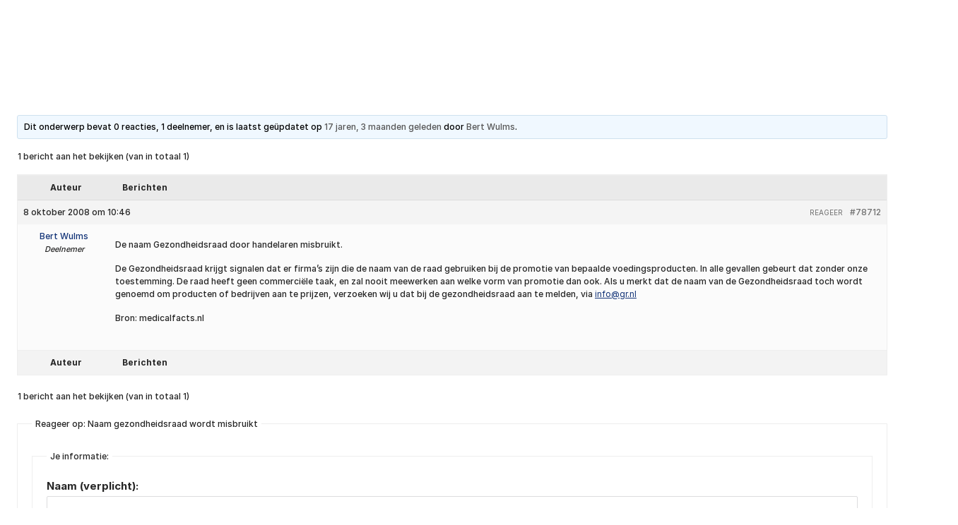

--- FILE ---
content_type: text/html; charset=UTF-8
request_url: https://www.hartpatienten.nl/forums/topic/naam-gezondheidsraad-wordt-misbruikt/
body_size: 16804
content:
<!doctype html><html lang="nl-NL"><head><script data-no-optimize="1">var litespeed_docref=sessionStorage.getItem("litespeed_docref");litespeed_docref&&(Object.defineProperty(document,"referrer",{get:function(){return litespeed_docref}}),sessionStorage.removeItem("litespeed_docref"));</script>  <script type="litespeed/javascript" data-src="https://www.googletagmanager.com/gtag/js?id=G-ZX8CR2ZBL1"></script> <script type="litespeed/javascript">window.dataLayer=window.dataLayer||[];function gtag(){dataLayer.push(arguments)}gtag('js',new Date());gtag('config','G-ZX8CR2ZBL1')</script>  <script type="litespeed/javascript">(function(w,d,s,l,i){w[l]=w[l]||[];w[l].push({'gtm.start':new Date().getTime(),event:'gtm.js'});var f=d.getElementsByTagName(s)[0],j=d.createElement(s),dl=l!='dataLayer'?'&l='+l:'';j.async=!0;j.src='https://www.googletagmanager.com/gtm.js?id='+i+dl;f.parentNode.insertBefore(j,f)})(window,document,'script','dataLayer','GTM-N34J9CP')</script> <meta charset="utf-8"><meta name='robots' content='index, follow, max-image-preview:large, max-snippet:-1, max-video-preview:-1' /><title>Naam gezondheidsraad wordt misbruikt - Hartpatiënten Nederland</title><link rel="canonical" href="https://www.hartpatienten.nl/forums/topic/naam-gezondheidsraad-wordt-misbruikt/" /><meta property="og:locale" content="nl_NL" /><meta property="og:type" content="article" /><meta property="og:title" content="Naam gezondheidsraad wordt misbruikt - Hartpatiënten Nederland" /><meta property="og:description" content="De naam Gezondheidsraad door handelaren misbruikt. De Gezondheidsraad krijgt signalen dat er firma’s zijn die de naam van de raad..." /><meta property="og:url" content="https://www.hartpatienten.nl/forums/topic/naam-gezondheidsraad-wordt-misbruikt/" /><meta property="og:site_name" content="Hartpatiënten Nederland" /><meta property="article:modified_time" content="2025-08-07T11:34:57+00:00" /><meta name="twitter:card" content="summary_large_image" /> <script type="application/ld+json" class="yoast-schema-graph">{"@context":"https://schema.org","@graph":[{"@type":"WebPage","@id":"https://www.hartpatienten.nl/forums/topic/naam-gezondheidsraad-wordt-misbruikt/","url":"https://www.hartpatienten.nl/forums/topic/naam-gezondheidsraad-wordt-misbruikt/","name":"Naam gezondheidsraad wordt misbruikt - Hartpatiënten Nederland","isPartOf":{"@id":"https://www.hartpatienten.nl/#website"},"datePublished":"2008-10-08T08:46:00+00:00","dateModified":"2025-08-07T11:34:57+00:00","breadcrumb":{"@id":"https://www.hartpatienten.nl/forums/topic/naam-gezondheidsraad-wordt-misbruikt/#breadcrumb"},"inLanguage":"nl-NL","potentialAction":[{"@type":"ReadAction","target":["https://www.hartpatienten.nl/forums/topic/naam-gezondheidsraad-wordt-misbruikt/"]}]},{"@type":"BreadcrumbList","@id":"https://www.hartpatienten.nl/forums/topic/naam-gezondheidsraad-wordt-misbruikt/#breadcrumb","itemListElement":[{"@type":"ListItem","position":1,"name":"","item":"https://www.hartpatienten.nl/"},{"@type":"ListItem","position":2,"name":"Onderwerpen","item":"https://www.hartpatienten.nl/topics/"},{"@type":"ListItem","position":3,"name":"Voeding","item":"https://www.hartpatienten.nl/forums/forum/voeding/"},{"@type":"ListItem","position":4,"name":"Naam gezondheidsraad wordt misbruikt"}]},{"@type":"WebSite","@id":"https://www.hartpatienten.nl/#website","url":"https://www.hartpatienten.nl/","name":"Hartpatiënten Nederland","description":"","potentialAction":[{"@type":"SearchAction","target":{"@type":"EntryPoint","urlTemplate":"https://www.hartpatienten.nl/search/{search_term_string}"},"query-input":{"@type":"PropertyValueSpecification","valueRequired":true,"valueName":"search_term_string"}}],"inLanguage":"nl-NL"}]}</script> <link data-optimized="2" rel="stylesheet" href="https://www.hartpatienten.nl/wp-content/litespeed/css/ce40ceecb3147fa60dead7db2072937b.css?ver=f9b4e" /> <script type="litespeed/javascript" data-src="//www.hartpatienten.nl/wp/wp-includes/js/jquery/jquery.min.js" id="jquery-core-js"></script> <link rel="icon" href="//www.hartpatienten.nl/wp-content/uploads/cropped-favicon-150x150.png" sizes="32x32" /><link rel="icon" href="//www.hartpatienten.nl/wp-content/uploads/cropped-favicon-300x300.png" sizes="192x192" /><link rel="apple-touch-icon" href="//www.hartpatienten.nl/wp-content/uploads/cropped-favicon-300x300.png" /><meta name="msapplication-TileImage" content="https://www.hartpatienten.nl/wp-content/uploads/cropped-favicon-300x300.png" /><meta name="viewport" content="width=device-width, initial-scale=1, shrink-to-fit=no"/></head><body class="topic bbpress bbp-no-js wp-singular topic-template-default single single-topic postid-78712 wp-theme-hartpatinten naam-gezondheidsraad-wordt-misbruikt"><noscript><iframe data-lazyloaded="1" src="about:blank" data-litespeed-src="https://www.googletagmanager.com/ns.html?id=GTM-N34J9CP"
height="0" width="0" style="display:none;visibility:hidden"></iframe></noscript><div class="wrapper"><header data-component="header" class="header" data-aos="fade-down"><div class="grid-container"><div class="header__wrap"><div class="grid-x grid-margin-x"><div class="cell shrink">
<a href="//www.hartpatienten.nl" class="header__logo">
<img data-lazyloaded="1" src="[data-uri]" data-src="//www.hartpatienten.nl/wp-content/uploads/logo-1.svg" alt="Hartpatiënten Nederland">
</a></div><div class="cell auto large-flex-container align-top align-right"><nav class="header__menu"><div class="header__top large-flex-container align-middle small-order-2 xlarge-order-1"><ul class="no-bullet header__top-button xlarge-flex-container"><li>
<a href="//www.hartpatienten.nl/loginscherm/" target=""
class="hollow button">
<i class="icon-user"></i>
Inloggen
</a></li><li>
<a href="//www.hartpatienten.nl/forums/" target="_blank"
class="hollow button">
<i class="icon-heart"></i>
Praat met hartgenoten
</a></li><li>
<a href="//www.hartpatienten.nl/steun-ons/steun-hartpatienten/" target="" class="hollow button">
<i class="icon-heart-pulse"></i>
Gift of donatie
</a></li></ul></div><ul class="header__menu-list no-bullet xlarge-flex-container small-order-1 xlarge-order-2"><li class="header__menu-item menu-hartpatient menu-item-1691">
<a class="header__menu-link" href="//www.hartpatienten.nl/hartpatient/" target="_self">
Hartpatiënt<i class="icon-select-arrow"></i>
</a><ul class="header__mega-menu no-bullet"><li class="header__mega-menuitem"><div class="grid-x grid-margin-x"><div class="cell large-7"><div class="header__left"><div class="grid-x grid-margin-x"><div class="cell medium-6 header__left-items">
<a href="//www.hartpatienten.nl/aandoeningen/" target="_self" class="header__title">
Aandoeningen
</a><ul class="header__menu-subitem no-bullet"><li class="header__menu-subitems">
<a href="//www.hartpatienten.nl/aandoeningen/hartinfarct/"
target="_self"
class="header__menu-sublink">Hartinfarct</a></li><li class="header__menu-subitems">
<a href="//www.hartpatienten.nl/aandoeningen/hartruis/"
target="_self"
class="header__menu-sublink">Hartruis</a></li><li class="header__menu-subitems">
<a href="//www.hartpatienten.nl/aandoeningen/hartstilstand/"
target="_self"
class="header__menu-sublink">Hartstilstand</a></li><li class="header__menu-subitems">
<a href="//www.hartpatienten.nl/aandoeningen/hartfalen/"
target="_self"
class="header__menu-sublink">Hartfalen</a></li><li class="header__menu-subitems">
<a href="//www.hartpatienten.nl/aandoeningen/aortaklepstenose/"
target="_self"
class="header__menu-sublink">Aortaklepstenose</a></li></ul>
<a href="//www.hartpatienten.nl/aandoeningen/" target="_self"
class="header__more-link">
Alle aandoeningen
</a></div><div class="cell medium-6 header__left-items">
<a href="//www.hartpatienten.nl/behandelingen/" target="_self" class="header__title">
Behandelingen
</a><ul class="header__menu-subitem no-bullet"><li class="header__menu-subitems">
<a href="//www.hartpatienten.nl/behandelingen/defibrillator/"
target="_self"
class="header__menu-sublink">Defibrillator</a></li><li class="header__menu-subitems">
<a href="//www.hartpatienten.nl/behandelingen/dotteren/"
target="_self"
class="header__menu-sublink">Dotteren</a></li><li class="header__menu-subitems">
<a href="//www.hartpatienten.nl/behandelingen/hartoperatie/"
target="_self"
class="header__menu-sublink">Hartoperatie</a></li><li class="header__menu-subitems">
<a href="//www.hartpatienten.nl/behandelingen/icd/"
target="_self"
class="header__menu-sublink">ICD</a></li><li class="header__menu-subitems">
<a href="//www.hartpatienten.nl/behandelingen/katheteriseren/"
target="_self"
class="header__menu-sublink">Katheteriseren</a></li></ul>
<a href="//www.hartpatienten.nl/behandelingen/" target="_self"
class="header__more-link">
Alle behandelingen
</a></div></div></div></div><div class="cell large-5 xlarge-flex-container align-right"><div class="header__intro"><h3>Help mee en doneer</h3><div class="header__text">Met jouw donatie kunnen we 1,7 miljoen hart- en vaatpatiënten onafhankelijk blijven ondersteunen.</div>
<a href="//www.hartpatienten.nl/steun-ons/steun-hartpatienten/doneer-maandelijks/" target=""
class="button secondary no-border">
Ik help mee en doneer <i class="icon-arrow-right"></i>
</a></div></div></div></li></ul></li><li class="header__menu-item menu-advies-ondersteuning menu-item-1410">
<a class="header__menu-link" href="//www.hartpatienten.nl/advies-ondersteuning/" target="_self">
Advies &#038; Ondersteuning<i class="icon-select-arrow"></i>
</a><ul class="header__mega-menu no-bullet"><li class="header__mega-menuitem"><div class="grid-x grid-margin-x"><div class="cell large-7"><div class="header__left"><div class="grid-x grid-margin-x"><div class="cell medium-6 header__left-items">
<a href="//www.hartpatienten.nl/advies-ondersteuning/hulp-en-advies/" target="_self" class="header__title">
Hulp en advies
</a><ul class="header__menu-subitem no-bullet"><li class="header__menu-subitems">
<a href="//www.hartpatienten.nl/advies-ondersteuning/hulp-en-advies/leefstijl-en-gezondheid/"
target="_self"
class="header__menu-sublink">Leefstijl en gezondheid</a></li><li class="header__menu-subitems">
<a href="//www.hartpatienten.nl/advies-ondersteuning/hulp-en-advies/toekomst-en-financien/"
target="_self"
class="header__menu-sublink">Toekomst en financiën</a></li><li class="header__menu-subitems">
<a href="//www.hartpatienten.nl/advies-ondersteuning/hulp-en-advies/studie-carriere-of-omscholing/"
target="_self"
class="header__menu-sublink">Studie, carrière of omscholing</a></li><li class="header__menu-subitems">
<a href="//www.hartpatienten.nl/advies-ondersteuning/hulp-en-advies/seksualiteit-en-zwangerschap/"
target="_self"
class="header__menu-sublink">Seksualiteit en zwangerschap</a></li><li class="header__menu-subitems">
<a href="//www.hartpatienten.nl/advies-ondersteuning/hulp-en-advies/reizen-en-vakantie/"
target="_self"
class="header__menu-sublink">Reizen en vakantie</a></li><li class="header__menu-subitems">
<a href="//www.hartpatienten.nl/advies-ondersteuning/hulp-en-advies/melden-misstanden/"
target="_self"
class="header__menu-sublink">Melden misstanden</a></li></ul></div><div class="cell medium-6 header__left-items">
<a href="//www.hartpatienten.nl/advies-ondersteuning/ondersteuning/" target="_self" class="header__title">
Ondersteuning
</a><ul class="header__menu-subitem no-bullet"><li class="header__menu-subitems">
<a href="//www.hartpatienten.nl/advies-ondersteuning/ondersteuning/hartverhalen/"
target="_self"
class="header__menu-sublink">Hartverhalen</a></li><li class="header__menu-subitems">
<a href="//www.hartpatienten.nl/advies-ondersteuning/ondersteuning/praat-met-hartgenoten/"
target="_self"
class="header__menu-sublink">Praat met Hartgenoten</a></li><li class="header__menu-subitems">
<a href="//www.hartpatienten.nl/advies-ondersteuning/ondersteuning/hartjournaal/"
target="_self"
class="header__menu-sublink">Hartjournaal</a></li><li class="header__menu-subitems">
<a href="//www.hartpatienten.nl/advies-ondersteuning/ondersteuning/handige-begeleidingshulp-bij-artsbezoek/"
target="_self"
class="header__menu-sublink">Begeleidingshulp bij artsbezoek</a></li><li class="header__menu-subitems">
<a href="//www.hartpatienten.nl/advies-ondersteuning/ondersteuning/ondersteuning-voor-naasten/"
target="_self"
class="header__menu-sublink">Ondersteuning voor naasten</a></li><li class="header__menu-subitems">
<a href="//www.hartpatienten.nl/advies-ondersteuning/ondersteuning/activiteiten/"
target="_self"
class="header__menu-sublink">Activiteiten</a></li></ul></div></div></div></div><div class="cell large-5 xlarge-flex-container align-right"><div class="header__intro"><h3>Help mee en doneer</h3><div class="header__text">Met jouw donatie kunnen we 1,7 miljoen hart- en vaatpatiënten onafhankelijk blijven ondersteunen.</div>
<a href="//www.hartpatienten.nl/steun-ons/steun-hartpatienten/doneer-maandelijks/" target=""
class="button secondary no-border">
Ik help mee en doneer <i class="icon-arrow-right"></i>
</a></div></div></div></li></ul></li><li class="header__menu-item menu-steun-ons menu-item-790">
<a class="header__menu-link" href="//www.hartpatienten.nl/steun-ons/" target="_self">
Steun ons<i class="icon-select-arrow"></i>
</a><ul class="header__mega-menu no-bullet"><li class="header__mega-menuitem"><div class="grid-x grid-margin-x"><div class="cell large-7"><div class="header__left"><div class="grid-x grid-margin-x"><div class="cell medium-6 header__left-items">
<a href="//www.hartpatienten.nl/steun-ons/steun-hartpatienten/" target="_self" class="header__title">
Steun Hartpatiënten
</a><ul class="header__menu-subitem no-bullet"><li class="header__menu-subitems">
<a href="//www.hartpatienten.nl/steun-ons/steun-hartpatienten/donateursvoordeel/"
target="_self"
class="header__menu-sublink">Donateursvoordeel</a></li><li class="header__menu-subitems">
<a href="//www.hartpatienten.nl/steun-ons/steun-hartpatienten/doneer-eenmalig/"
target="_self"
class="header__menu-sublink">Doneer eenmalig</a></li><li class="header__menu-subitems">
<a href="//www.hartpatienten.nl/steun-ons/steun-hartpatienten/doneer-maandelijks/"
target="_self"
class="header__menu-sublink">Doneer maandelijks</a></li><li class="header__menu-subitems">
<a href="//www.hartpatienten.nl/steun-ons/steun-hartpatienten/doneer-als-bedrijf/"
target="_self"
class="header__menu-sublink">Doneer als bedrijf</a></li><li class="header__menu-subitems">
<a href="//www.hartpatienten.nl/steun-ons/steun-hartpatienten/nalatenschap/"
target="_self"
class="header__menu-sublink">Nalatenschap</a></li></ul></div><div class="cell medium-6 header__left-items">
<a href="//www.hartpatienten.nl/steun-ons/kom-in-actie/" target="_self" class="header__title">
Kom in actie
</a><ul class="header__menu-subitem no-bullet"><li class="header__menu-subitems">
<a href="//www.hartpatienten.nl/steun-ons/kom-in-actie/maak-iemand-donateur/"
target="_self"
class="header__menu-sublink">Maak iemand donateur</a></li><li class="header__menu-subitems">
<a href="//www.hartpatienten.nl/steun-ons/kom-in-actie/organiseer-een-actie/"
target="_self"
class="header__menu-sublink">Organiseer een actie</a></li><li class="header__menu-subitems">
<a href="//www.hartpatienten.nl/steun-ons/kom-in-actie/speel-mee-in-de-loterij/"
target="_self"
class="header__menu-sublink">Speel mee in de loterij</a></li><li class="header__menu-subitems">
<a href="//www.hartpatienten.nl/steun-ons/kom-in-actie/donatie-na-overlijden/"
target="_self"
class="header__menu-sublink">Donatie na overlijden</a></li></ul></div></div></div></div><div class="cell large-5 xlarge-flex-container align-right"><div class="header__intro"><h3>Help mee en doneer</h3><div class="header__text">Met jouw donatie kunnen we 1,7 miljoen hart- en vaatpatiënten onafhankelijk blijven ondersteunen.</div>
<a href="//www.hartpatienten.nl/steun-ons/steun-hartpatienten/doneer-maandelijks/" target=""
class="button secondary no-border">
Ik help mee en doneer <i class="icon-arrow-right"></i>
</a></div></div></div></li></ul></li><li class="header__menu-item menu-over-ons menu-item-1921">
<a class="header__menu-link" href="//www.hartpatienten.nl/over-ons/" target="_self">
Over ons<i class="icon-select-arrow"></i>
</a><ul class="header__mega-menu no-bullet"><li class="header__mega-menuitem"><div class="grid-x grid-margin-x"><div class="cell large-7"><div class="header__left"><div class="grid-x grid-margin-x"><div class="cell medium-6 header__left-items">
<a href="//www.hartpatienten.nl/over-ons/wat-wij-doen/" target="_self" class="header__title">
Wat wij doen
</a><ul class="header__menu-subitem no-bullet"><li class="header__menu-subitems">
<a href="//www.hartpatienten.nl/over-ons/wat-wij-doen/belangenbehartiging/"
target="_self"
class="header__menu-sublink">Belangenbehartiging</a></li><li class="header__menu-subitems">
<a href="//www.hartpatienten.nl/over-ons/wat-wij-doen/signaleren-informeren/"
target="_self"
class="header__menu-sublink">Signaleren &#038; informeren</a></li><li class="header__menu-subitems">
<a href="//www.hartpatienten.nl/over-ons/wat-wij-doen/verbinden-begeleiden/"
target="_self"
class="header__menu-sublink">Verbinden &#038; begeleiden</a></li><li class="header__menu-subitems">
<a href="//www.hartpatienten.nl/over-ons/wat-wij-doen/adviseren/"
target="_self"
class="header__menu-sublink">Adviseren</a></li><li class="header__menu-subitems">
<a href="//www.hartpatienten.nl/hartbrug-magazine/"
target="_self"
class="header__menu-sublink">Hartbrug Magazine</a></li><li class="header__menu-subitems">
<a href="//www.hartpatienten.nl/over-ons/wat-wij-doen/vakantiereizen/"
target="_self"
class="header__menu-sublink">HartbrugReizen</a></li></ul></div><div class="cell medium-6 header__left-items">
<a href="//www.hartpatienten.nl/over-ons/wie-wij-zijn/" target="_self" class="header__title">
Wie wij zijn
</a><ul class="header__menu-subitem no-bullet"><li class="header__menu-subitems">
<a href="//www.hartpatienten.nl/over-ons/wie-wij-zijn/onze-medewerkers/"
target="_self"
class="header__menu-sublink">Onze medewerkers</a></li><li class="header__menu-subitems">
<a href="//www.hartpatienten.nl/?page_id=1199"
target="_self"
class="header__menu-sublink">Werken bij ons</a></li></ul></div></div></div></div></div></li></ul></li><li class="header__menu-item menu-kenniscentrum menu-item-742">
<a class="header__menu-link" href="//www.hartpatienten.nl/kenniscentrum/" target="_self">
Kenniscentrum</a></li><li class="header__menu-item menu-contact menu-item-1412">
<a class="header__menu-link" href="//www.hartpatienten.nl/contact/" target="_self">
Contact</a></li></ul></nav></div></div></div></div><button type="button" class="header__toggle js-toggle-menu hide-for-xlarge">
<span></span>
</button></header><main role="main"><section><div class="grid-container"><div id="bbpress-forums" class="bbpress-wrapper"><div class="bbp-template-notice info"><ul><li class="bbp-topic-description">Dit onderwerp bevat 0 reacties, 1 deelnemer, en is laatst geüpdatet op <a href="//www.hartpatienten.nl/forums/topic/naam-gezondheidsraad-wordt-misbruikt/" title="Naam gezondheidsraad wordt misbruikt">17 jaren, 3 maanden geleden</a> door <a href="//www.hartpatienten.nl/forums/users/bert/" title="Bekijk Bert Wulms&#039;s profiel" class="bbp-author-link"><span  class="bbp-author-avatar"></span><span  class="bbp-author-name">Bert Wulms</span></a>.</li></ul></div><div class="bbp-pagination"><div class="bbp-pagination-count">1 bericht aan het bekijken (van in totaal 1)</div><div class="bbp-pagination-links"></div></div><ul id="topic-78712-replies" class="forums bbp-replies"><li class="bbp-header"><div class="bbp-reply-author">Auteur</div><div class="bbp-reply-content">Berichten</div></li><li class="bbp-body"><div id="post-78712" class="bbp-reply-header"><div class="bbp-meta">
<span class="bbp-reply-post-date">8 oktober 2008 om 10:46</span>
<a href="//www.hartpatienten.nl/forums/topic/naam-gezondheidsraad-wordt-misbruikt/#post-78712" class="bbp-reply-permalink">#78712</a>
<span class="bbp-admin-links"><a role="button" href="/forums/topic/naam-gezondheidsraad-wordt-misbruikt/#new-post" class="bbp-topic-reply-link" rel="nofollow">Reageer</a></span></div></div><div class="loop-item-0 user-id-10 bbp-parent-forum-78460 bbp-parent-topic-78460 bbp-reply-position-1 odd topic-author  post-78712 topic type-topic status-publish hentry"><div class="bbp-reply-author">
<a href="//www.hartpatienten.nl/forums/users/bert/" title="Bekijk Bert Wulms&#039;s profiel" class="bbp-author-link"><span  class="bbp-author-avatar"></span><span  class="bbp-author-name">Bert Wulms</span></a><div class="bbp-author-role">Deelnemer</div></div><div class="bbp-reply-content"><p>De naam Gezondheidsraad door handelaren misbruikt.</p><p>De Gezondheidsraad krijgt signalen dat er firma’s zijn die de naam van de raad gebruiken bij de promotie van bepaalde voedingsproducten. In alle gevallen gebeurt dat zonder onze toestemming. De raad heeft geen commerciële taak, en zal nooit meewerken aan welke vorm van promotie dan ook. Als u merkt dat de naam van de Gezondheidsraad toch wordt genoemd om producten of bedrijven aan te prijzen, verzoeken wij u dat bij de gezondheidsraad aan te melden, via <a href="mailto:info@gr.nl" rel="nofollow">info@gr.nl</a></p><p>Bron: medicalfacts.nl</p></div></div></li><li class="bbp-footer"><div class="bbp-reply-author">Auteur</div><div class="bbp-reply-content">Berichten</div></li></ul><div class="bbp-pagination"><div class="bbp-pagination-count">1 bericht aan het bekijken (van in totaal 1)</div><div class="bbp-pagination-links"></div></div><div id="new-reply-78712" class="bbp-reply-form"><form id="new-post" name="new-post" method="post"><fieldset class="bbp-form"><legend>Reageer op: Naam gezondheidsraad wordt misbruikt</legend><div><fieldset class="bbp-form"><legend>Je informatie:</legend><p>
<label for="bbp_anonymous_author">Naam (verplicht):</label><br />
<input type="text" id="bbp_anonymous_author"  value="" size="40" maxlength="100" name="bbp_anonymous_name" autocomplete="off" /></p><p>
<label for="bbp_anonymous_email">E-mail (wordt niet gepubliceerd)(vereist):</label><br />
<input type="text" id="bbp_anonymous_email"   value="" size="40" maxlength="100" name="bbp_anonymous_email" /></p><p>
<label for="bbp_anonymous_website">Site:</label><br />
<input type="text" id="bbp_anonymous_website" value="" size="40" maxlength="200" name="bbp_anonymous_website" /></p></fieldset><div class="bbp-the-content-wrapper"><div id="wp-bbp_reply_content-wrap" class="wp-core-ui wp-editor-wrap html-active"><div id="wp-bbp_reply_content-editor-container" class="wp-editor-container"><div id="qt_bbp_reply_content_toolbar" class="quicktags-toolbar hide-if-no-js"></div><textarea class="bbp-the-content wp-editor-area" rows="12" cols="40" name="bbp_reply_content" id="bbp_reply_content"></textarea></div></div></div><div class="g-recaptcha" data-sitekey="6LegAy4nAAAAABCWajz7-cRbmNFbtKFxxnt3ur7_"></div><div class="bbp-submit-wrapper">
<button type="submit" id="bbp_reply_submit" name="bbp_reply_submit" class="button submit">Verzenden</button></div></div>
<input type="hidden" name="bbp_topic_id"    id="bbp_topic_id"    value="78712" />
<input type="hidden" name="bbp_reply_to"    id="bbp_reply_to"    value="0" />
<input type="hidden" name="action"          id="bbp_post_action" value="bbp-new-reply" />
<input type="hidden" id="_wpnonce" name="_wpnonce" value="f142218334" /><input type="hidden" name="_wp_http_referer" value="/forums/topic/naam-gezondheidsraad-wordt-misbruikt/" /><input type="hidden" id="bbp_redirect_to" name="redirect_to" value="https://www.hartpatienten.nl/forums/topic/naam-gezondheidsraad-wordt-misbruikt/" /></fieldset></form></div></div></div></section></main><footer data-component="footer" class="footer"><div class="grid-container">
<a href="//www.hartpatienten.nl" class="footer__logo" data-aos="fade-up">
<img data-lazyloaded="1" src="[data-uri]" data-src="//www.hartpatienten.nl/wp-content/uploads/logo-2.svg" alt="Hartpatiënten Nederland">
</a><div class="footer__top" data-aos="fade-up"><div class="grid-x grid-margin-x"><div class="cell medium-6 large-4"><div class="footer__address"><div class="footer__title">Kantooradres</div>
<address>Hartpatiënten Nederland<br />
Zwartbroekstraat 19 <br />
6041 JL Roermond</address></div><div class="footer__call"><div class="footer__title">Contact opnemen</div><ul class="no-bullet"><li>
<a href="tel:0850811000"> 085 081 1000<div class="footer__animation">
<i class="icon-phone"></i>
<svg xmlns="http://www.w3.org/2000/svg" width="42"
height="42" viewBox="0 0 42 42">
<g fill="none" stroke="#DD1A1D" stroke-width="2"
stroke-linejoin="round" stroke-miterlimit="10">
<circle class="circle" cx="20" cy="20"
r="19"></circle>
</g>
</svg></div>
</a></li><li>
<a href="mailto:info@hartpatienten.nl"><div class="footer__animation">
<i class="icon-envelope"></i>
<svg xmlns="http://www.w3.org/2000/svg" width="42"
height="42" viewBox="0 0 42 42">
<g fill="none" stroke="#DD1A1D" stroke-width="2"
stroke-linejoin="round" stroke-miterlimit="10">
<circle class="circle" cx="20" cy="20"
r="19"></circle>
</g>
</svg></div>
info@hartpatienten.nl
</a></li></ul></div><div class="footer__social-media"><div class="footer__title">Volg ons</div><ul class="no-bullet"><li>
<a href="https://nl-nl.facebook.com/HARTvrienden/" target="_blank"><div class="footer__animation"> <i class="fa-classic fa-brands fa-facebook-f" aria-hidden="true"></i>
<svg xmlns="http://www.w3.org/2000/svg" width="42"
height="42" viewBox="0 0 42 42">
<g fill="none" stroke="#DD1A1D" stroke-width="2"
stroke-linejoin="round" stroke-miterlimit="10">
<circle class="circle" cx="20" cy="20"
r="19"></circle>
</g>
</svg></div>
Word vriend op Facebook
</a></li><li>
<a href="https://twitter.com/hartgenoten" target="_blank"><div class="footer__animation"> <i class="fa-classic fa-brands fa-x-twitter" aria-hidden="true"></i>
<svg xmlns="http://www.w3.org/2000/svg" width="42"
height="42" viewBox="0 0 42 42">
<g fill="none" stroke="#DD1A1D" stroke-width="2"
stroke-linejoin="round" stroke-miterlimit="10">
<circle class="circle" cx="20" cy="20"
r="19"></circle>
</g>
</svg></div>
Volg ons op X (Twitter)
</a></li><li>
<a href="https://www.linkedin.com/company/hartpatientennederland/?originalSubdomain=ph" target="_blank"><div class="footer__animation"> <i class="fa-classic fa-brands fa-linkedin-in" aria-hidden="true"></i>
<svg xmlns="http://www.w3.org/2000/svg" width="42"
height="42" viewBox="0 0 42 42">
<g fill="none" stroke="#DD1A1D" stroke-width="2"
stroke-linejoin="round" stroke-miterlimit="10">
<circle class="circle" cx="20" cy="20"
r="19"></circle>
</g>
</svg></div>
Connect ons op Linkedin
</a></li><li>
<a href="https://www.instagram.com/hartpatientennederland/" target=""><div class="footer__animation"> <i class="fa-classic fa-brands fa-instagram" aria-hidden="true"></i>
<svg xmlns="http://www.w3.org/2000/svg" width="42"
height="42" viewBox="0 0 42 42">
<g fill="none" stroke="#DD1A1D" stroke-width="2"
stroke-linejoin="round" stroke-miterlimit="10">
<circle class="circle" cx="20" cy="20"
r="19"></circle>
</g>
</svg></div>
Volg ons op Instagram
</a></li><li>
<a href="https://www.youtube.com/@stichtinghartpatientennede4727" target="_blank"><div class="footer__animation"> <i class="fa-classic fa-brands fa-youtube" aria-hidden="true"></i>
<svg xmlns="http://www.w3.org/2000/svg" width="42"
height="42" viewBox="0 0 42 42">
<g fill="none" stroke="#DD1A1D" stroke-width="2"
stroke-linejoin="round" stroke-miterlimit="10">
<circle class="circle" cx="20" cy="20"
r="19"></circle>
</g>
</svg></div>
Bekijk ons Youtubekanaal
</a></li></ul></div></div><div class="cell medium-6 large-4"><div class="footer__menu"><div class="footer__title">Wat wij doen</div><ul class="no-bullet"><li>
<a href="//www.hartpatienten.nl/over-ons/wat-wij-doen/belangenbehartiging/" target="_self">Belangenbehartiging</a></li><li>
<a href="//www.hartpatienten.nl/over-ons/wat-wij-doen/signaleren-informeren/" target="_self">Signaleren &#038; informeren</a></li><li>
<a href="//www.hartpatienten.nl/over-ons/wat-wij-doen/verbinden-begeleiden/" target="_self">Verbinden &#038; begeleiden</a></li><li>
<a href="//www.hartpatienten.nl/over-ons/wat-wij-doen/adviseren/" target="_self">Adviseren</a></li><li>
<a href="//www.hartpatienten.nl/advies-ondersteuning/ondersteuning/hartverhalen/" target="_self">Hartverhalen</a></li><li>
<a href="//www.hartpatienten.nl/advies-ondersteuning/ondersteuning/praat-met-hartgenoten/" target="_self">Praat met Hartgenoten</a></li><li>
<a href="//www.hartpatienten.nl/kenniscentrum/" target="_self">Kenniscentrum</a></li><li>
<a href="//www.hartpatienten.nl/?page_id=1704" target="_self">Zorgboeken</a></li></ul></div><div class="footer__menu"><div class="footer__title">Steun ons</div><ul class="no-bullet"><li>
<a href="//www.hartpatienten.nl/steun-ons/steun-hartpatienten/donateursvoordeel/" target="_self">Donateursvoordeel</a></li><li>
<a href="//www.hartpatienten.nl/steun-ons/steun-hartpatienten/doneer-eenmalig/" target="_self">Doneer eenmalig</a></li><li>
<a href="//www.hartpatienten.nl/steun-ons/steun-hartpatienten/doneer-maandelijks/" target="_self">Doneer maandelijks</a></li><li>
<a href="//www.hartpatienten.nl/steun-ons/steun-hartpatienten/nalatenschap/" target="_self">Nalatenschap</a></li></ul></div></div><div class="cell medium-6 large-4"><div class="footer__menu"><div class="footer__title">Over aandoeningen</div><ul class="no-bullet"><li>
<a href="//www.hartpatienten.nl/aandoeningen/hartinfarct/" target="_self">Hartinfarct</a></li><li>
<a href="//www.hartpatienten.nl/aandoeningen/hartruis/" target="_self">Hartruis</a></li><li>
<a href="//www.hartpatienten.nl/aandoeningen/hartstilstand/" target="_self">Hartstilstand</a></li><li>
<a href="//www.hartpatienten.nl/aandoeningen/hartfalen/" target="_self">Hartfalen</a></li></ul></div><div class="footer__menu"><div class="footer__title">Over behandelingen</div><ul class="no-bullet"><li>
<a href="//www.hartpatienten.nl/behandelingen/defibrillator/" target="_self">Defibrillator</a></li><li>
<a href="//www.hartpatienten.nl/behandelingen/icd/" target="_self">ICD</a></li><li>
<a href="//www.hartpatienten.nl/behandelingen/katheteriseren/" target="_self">Katheteriseren</a></li><li>
<a href="//www.hartpatienten.nl/behandelingen/dotteren/" target="_self">Dotteren</a></li></ul></div><div class="footer__menu"><div class="footer__title">Informatie en beleid</div><ul class="no-bullet"><li>
<a href="//www.hartpatienten.nl/colofon/" target="_self">Colofon</a></li><li>
<a href="//www.hartpatienten.nl/disclaimer/" target="_self">Disclaimer</a></li><li>
<a href="//www.hartpatienten.nl/privacy-en-cookiebeleid/" target="_self">Privacy- en Cookiebeleid</a></li></ul></div></div></div></div><div class="footer__copyright text-center"><p>
&copy; Copyright 2026 Hartpatiënten Nederland - Website ontwikkeld door
<a href="https://mindworkz.nl" target="_blank">Mindworkz</a></p></div></div></footer><div class="close-obi-launcher"></div></div> <script type="speculationrules">{"prefetch":[{"source":"document","where":{"and":[{"href_matches":"/*"},{"not":{"href_matches":["/wp/wp-*.php","/wp/wp-admin/*","/wp-content/uploads/*","/wp-content/*","/wp-content/plugins/*","/wp-content/themes/hartpatinten/*","/*\\?(.+)"]}},{"not":{"selector_matches":"a[rel~=\"nofollow\"]"}},{"not":{"selector_matches":".no-prefetch, .no-prefetch a"}}]},"eagerness":"conservative"}]}</script> <script type="litespeed/javascript" data-src="https://www.google.com/recaptcha/api.js?hl=en" id="rfb-google-reCaptcha-js"></script> <div id="wp-link-backdrop" style="display: none"></div><div id="wp-link-wrap" class="wp-core-ui" style="display: none" role="dialog" aria-modal="true" aria-labelledby="link-modal-title"><form id="wp-link" tabindex="-1">
<input type="hidden" id="_ajax_linking_nonce" name="_ajax_linking_nonce" value="353cecc437" /><h1 id="link-modal-title">Link invoegen/bewerken</h1>
<button type="button" id="wp-link-close"><span class="screen-reader-text">
Sluiten		</span></button><div id="link-selector"><div id="link-options"><p class="howto" id="wplink-enter-url">Geef de URL van de bestemming</p><div>
<label><span>URL</span>
<input id="wp-link-url" type="text" aria-describedby="wplink-enter-url" /></label></div><div class="wp-link-text-field">
<label><span>Linktekst</span>
<input id="wp-link-text" type="text" /></label></div><div class="link-target">
<label><span></span>
<input type="checkbox" id="wp-link-target" /> Link in een nieuwe tab openen</label></div></div><p class="howto" id="wplink-link-existing-content">Of link naar bestaande inhoud</p><div id="search-panel"><div class="link-search-wrapper">
<label>
<span class="search-label">Zoeken</span>
<input type="search" id="wp-link-search" class="link-search-field" autocomplete="off" aria-describedby="wplink-link-existing-content" />
<span class="spinner"></span>
</label></div><div id="search-results" class="query-results" tabindex="0"><ul></ul><div class="river-waiting">
<span class="spinner"></span></div></div><div id="most-recent-results" class="query-results" tabindex="0"><div class="query-notice" id="query-notice-message">
<em class="query-notice-default">Geen zoekopdracht term opgegeven. Recente items worden getoond.</em>
<em class="query-notice-hint screen-reader-text">
Zoek of gebruik de pijltoetsen omhoog en omlaag om een item te selecteren.						</em></div><ul></ul><div class="river-waiting">
<span class="spinner"></span></div></div></div></div><div class="submitbox"><div id="wp-link-cancel">
<button type="button" class="button">Annuleren</button></div><div id="wp-link-update">
<input type="submit" value="Link toevoegen" class="button button-primary" id="wp-link-submit" name="wp-link-submit"></div></div></form></div> <script data-no-optimize="1">window.lazyLoadOptions=Object.assign({},{threshold:300},window.lazyLoadOptions||{});!function(t,e){"object"==typeof exports&&"undefined"!=typeof module?module.exports=e():"function"==typeof define&&define.amd?define(e):(t="undefined"!=typeof globalThis?globalThis:t||self).LazyLoad=e()}(this,function(){"use strict";function e(){return(e=Object.assign||function(t){for(var e=1;e<arguments.length;e++){var n,a=arguments[e];for(n in a)Object.prototype.hasOwnProperty.call(a,n)&&(t[n]=a[n])}return t}).apply(this,arguments)}function o(t){return e({},at,t)}function l(t,e){return t.getAttribute(gt+e)}function c(t){return l(t,vt)}function s(t,e){return function(t,e,n){e=gt+e;null!==n?t.setAttribute(e,n):t.removeAttribute(e)}(t,vt,e)}function i(t){return s(t,null),0}function r(t){return null===c(t)}function u(t){return c(t)===_t}function d(t,e,n,a){t&&(void 0===a?void 0===n?t(e):t(e,n):t(e,n,a))}function f(t,e){et?t.classList.add(e):t.className+=(t.className?" ":"")+e}function _(t,e){et?t.classList.remove(e):t.className=t.className.replace(new RegExp("(^|\\s+)"+e+"(\\s+|$)")," ").replace(/^\s+/,"").replace(/\s+$/,"")}function g(t){return t.llTempImage}function v(t,e){!e||(e=e._observer)&&e.unobserve(t)}function b(t,e){t&&(t.loadingCount+=e)}function p(t,e){t&&(t.toLoadCount=e)}function n(t){for(var e,n=[],a=0;e=t.children[a];a+=1)"SOURCE"===e.tagName&&n.push(e);return n}function h(t,e){(t=t.parentNode)&&"PICTURE"===t.tagName&&n(t).forEach(e)}function a(t,e){n(t).forEach(e)}function m(t){return!!t[lt]}function E(t){return t[lt]}function I(t){return delete t[lt]}function y(e,t){var n;m(e)||(n={},t.forEach(function(t){n[t]=e.getAttribute(t)}),e[lt]=n)}function L(a,t){var o;m(a)&&(o=E(a),t.forEach(function(t){var e,n;e=a,(t=o[n=t])?e.setAttribute(n,t):e.removeAttribute(n)}))}function k(t,e,n){f(t,e.class_loading),s(t,st),n&&(b(n,1),d(e.callback_loading,t,n))}function A(t,e,n){n&&t.setAttribute(e,n)}function O(t,e){A(t,rt,l(t,e.data_sizes)),A(t,it,l(t,e.data_srcset)),A(t,ot,l(t,e.data_src))}function w(t,e,n){var a=l(t,e.data_bg_multi),o=l(t,e.data_bg_multi_hidpi);(a=nt&&o?o:a)&&(t.style.backgroundImage=a,n=n,f(t=t,(e=e).class_applied),s(t,dt),n&&(e.unobserve_completed&&v(t,e),d(e.callback_applied,t,n)))}function x(t,e){!e||0<e.loadingCount||0<e.toLoadCount||d(t.callback_finish,e)}function M(t,e,n){t.addEventListener(e,n),t.llEvLisnrs[e]=n}function N(t){return!!t.llEvLisnrs}function z(t){if(N(t)){var e,n,a=t.llEvLisnrs;for(e in a){var o=a[e];n=e,o=o,t.removeEventListener(n,o)}delete t.llEvLisnrs}}function C(t,e,n){var a;delete t.llTempImage,b(n,-1),(a=n)&&--a.toLoadCount,_(t,e.class_loading),e.unobserve_completed&&v(t,n)}function R(i,r,c){var l=g(i)||i;N(l)||function(t,e,n){N(t)||(t.llEvLisnrs={});var a="VIDEO"===t.tagName?"loadeddata":"load";M(t,a,e),M(t,"error",n)}(l,function(t){var e,n,a,o;n=r,a=c,o=u(e=i),C(e,n,a),f(e,n.class_loaded),s(e,ut),d(n.callback_loaded,e,a),o||x(n,a),z(l)},function(t){var e,n,a,o;n=r,a=c,o=u(e=i),C(e,n,a),f(e,n.class_error),s(e,ft),d(n.callback_error,e,a),o||x(n,a),z(l)})}function T(t,e,n){var a,o,i,r,c;t.llTempImage=document.createElement("IMG"),R(t,e,n),m(c=t)||(c[lt]={backgroundImage:c.style.backgroundImage}),i=n,r=l(a=t,(o=e).data_bg),c=l(a,o.data_bg_hidpi),(r=nt&&c?c:r)&&(a.style.backgroundImage='url("'.concat(r,'")'),g(a).setAttribute(ot,r),k(a,o,i)),w(t,e,n)}function G(t,e,n){var a;R(t,e,n),a=e,e=n,(t=Et[(n=t).tagName])&&(t(n,a),k(n,a,e))}function D(t,e,n){var a;a=t,(-1<It.indexOf(a.tagName)?G:T)(t,e,n)}function S(t,e,n){var a;t.setAttribute("loading","lazy"),R(t,e,n),a=e,(e=Et[(n=t).tagName])&&e(n,a),s(t,_t)}function V(t){t.removeAttribute(ot),t.removeAttribute(it),t.removeAttribute(rt)}function j(t){h(t,function(t){L(t,mt)}),L(t,mt)}function F(t){var e;(e=yt[t.tagName])?e(t):m(e=t)&&(t=E(e),e.style.backgroundImage=t.backgroundImage)}function P(t,e){var n;F(t),n=e,r(e=t)||u(e)||(_(e,n.class_entered),_(e,n.class_exited),_(e,n.class_applied),_(e,n.class_loading),_(e,n.class_loaded),_(e,n.class_error)),i(t),I(t)}function U(t,e,n,a){var o;n.cancel_on_exit&&(c(t)!==st||"IMG"===t.tagName&&(z(t),h(o=t,function(t){V(t)}),V(o),j(t),_(t,n.class_loading),b(a,-1),i(t),d(n.callback_cancel,t,e,a)))}function $(t,e,n,a){var o,i,r=(i=t,0<=bt.indexOf(c(i)));s(t,"entered"),f(t,n.class_entered),_(t,n.class_exited),o=t,i=a,n.unobserve_entered&&v(o,i),d(n.callback_enter,t,e,a),r||D(t,n,a)}function q(t){return t.use_native&&"loading"in HTMLImageElement.prototype}function H(t,o,i){t.forEach(function(t){return(a=t).isIntersecting||0<a.intersectionRatio?$(t.target,t,o,i):(e=t.target,n=t,a=o,t=i,void(r(e)||(f(e,a.class_exited),U(e,n,a,t),d(a.callback_exit,e,n,t))));var e,n,a})}function B(e,n){var t;tt&&!q(e)&&(n._observer=new IntersectionObserver(function(t){H(t,e,n)},{root:(t=e).container===document?null:t.container,rootMargin:t.thresholds||t.threshold+"px"}))}function J(t){return Array.prototype.slice.call(t)}function K(t){return t.container.querySelectorAll(t.elements_selector)}function Q(t){return c(t)===ft}function W(t,e){return e=t||K(e),J(e).filter(r)}function X(e,t){var n;(n=K(e),J(n).filter(Q)).forEach(function(t){_(t,e.class_error),i(t)}),t.update()}function t(t,e){var n,a,t=o(t);this._settings=t,this.loadingCount=0,B(t,this),n=t,a=this,Y&&window.addEventListener("online",function(){X(n,a)}),this.update(e)}var Y="undefined"!=typeof window,Z=Y&&!("onscroll"in window)||"undefined"!=typeof navigator&&/(gle|ing|ro)bot|crawl|spider/i.test(navigator.userAgent),tt=Y&&"IntersectionObserver"in window,et=Y&&"classList"in document.createElement("p"),nt=Y&&1<window.devicePixelRatio,at={elements_selector:".lazy",container:Z||Y?document:null,threshold:300,thresholds:null,data_src:"src",data_srcset:"srcset",data_sizes:"sizes",data_bg:"bg",data_bg_hidpi:"bg-hidpi",data_bg_multi:"bg-multi",data_bg_multi_hidpi:"bg-multi-hidpi",data_poster:"poster",class_applied:"applied",class_loading:"litespeed-loading",class_loaded:"litespeed-loaded",class_error:"error",class_entered:"entered",class_exited:"exited",unobserve_completed:!0,unobserve_entered:!1,cancel_on_exit:!0,callback_enter:null,callback_exit:null,callback_applied:null,callback_loading:null,callback_loaded:null,callback_error:null,callback_finish:null,callback_cancel:null,use_native:!1},ot="src",it="srcset",rt="sizes",ct="poster",lt="llOriginalAttrs",st="loading",ut="loaded",dt="applied",ft="error",_t="native",gt="data-",vt="ll-status",bt=[st,ut,dt,ft],pt=[ot],ht=[ot,ct],mt=[ot,it,rt],Et={IMG:function(t,e){h(t,function(t){y(t,mt),O(t,e)}),y(t,mt),O(t,e)},IFRAME:function(t,e){y(t,pt),A(t,ot,l(t,e.data_src))},VIDEO:function(t,e){a(t,function(t){y(t,pt),A(t,ot,l(t,e.data_src))}),y(t,ht),A(t,ct,l(t,e.data_poster)),A(t,ot,l(t,e.data_src)),t.load()}},It=["IMG","IFRAME","VIDEO"],yt={IMG:j,IFRAME:function(t){L(t,pt)},VIDEO:function(t){a(t,function(t){L(t,pt)}),L(t,ht),t.load()}},Lt=["IMG","IFRAME","VIDEO"];return t.prototype={update:function(t){var e,n,a,o=this._settings,i=W(t,o);{if(p(this,i.length),!Z&&tt)return q(o)?(e=o,n=this,i.forEach(function(t){-1!==Lt.indexOf(t.tagName)&&S(t,e,n)}),void p(n,0)):(t=this._observer,o=i,t.disconnect(),a=t,void o.forEach(function(t){a.observe(t)}));this.loadAll(i)}},destroy:function(){this._observer&&this._observer.disconnect(),K(this._settings).forEach(function(t){I(t)}),delete this._observer,delete this._settings,delete this.loadingCount,delete this.toLoadCount},loadAll:function(t){var e=this,n=this._settings;W(t,n).forEach(function(t){v(t,e),D(t,n,e)})},restoreAll:function(){var e=this._settings;K(e).forEach(function(t){P(t,e)})}},t.load=function(t,e){e=o(e);D(t,e)},t.resetStatus=function(t){i(t)},t}),function(t,e){"use strict";function n(){e.body.classList.add("litespeed_lazyloaded")}function a(){console.log("[LiteSpeed] Start Lazy Load"),o=new LazyLoad(Object.assign({},t.lazyLoadOptions||{},{elements_selector:"[data-lazyloaded]",callback_finish:n})),i=function(){o.update()},t.MutationObserver&&new MutationObserver(i).observe(e.documentElement,{childList:!0,subtree:!0,attributes:!0})}var o,i;t.addEventListener?t.addEventListener("load",a,!1):t.attachEvent("onload",a)}(window,document);</script><script data-no-optimize="1">window.litespeed_ui_events=window.litespeed_ui_events||["mouseover","click","keydown","wheel","touchmove","touchstart"];var urlCreator=window.URL||window.webkitURL;function litespeed_load_delayed_js_force(){console.log("[LiteSpeed] Start Load JS Delayed"),litespeed_ui_events.forEach(e=>{window.removeEventListener(e,litespeed_load_delayed_js_force,{passive:!0})}),document.querySelectorAll("iframe[data-litespeed-src]").forEach(e=>{e.setAttribute("src",e.getAttribute("data-litespeed-src"))}),"loading"==document.readyState?window.addEventListener("DOMContentLoaded",litespeed_load_delayed_js):litespeed_load_delayed_js()}litespeed_ui_events.forEach(e=>{window.addEventListener(e,litespeed_load_delayed_js_force,{passive:!0})});async function litespeed_load_delayed_js(){let t=[];for(var d in document.querySelectorAll('script[type="litespeed/javascript"]').forEach(e=>{t.push(e)}),t)await new Promise(e=>litespeed_load_one(t[d],e));document.dispatchEvent(new Event("DOMContentLiteSpeedLoaded")),window.dispatchEvent(new Event("DOMContentLiteSpeedLoaded"))}function litespeed_load_one(t,e){console.log("[LiteSpeed] Load ",t);var d=document.createElement("script");d.addEventListener("load",e),d.addEventListener("error",e),t.getAttributeNames().forEach(e=>{"type"!=e&&d.setAttribute("data-src"==e?"src":e,t.getAttribute(e))});let a=!(d.type="text/javascript");!d.src&&t.textContent&&(d.src=litespeed_inline2src(t.textContent),a=!0),t.after(d),t.remove(),a&&e()}function litespeed_inline2src(t){try{var d=urlCreator.createObjectURL(new Blob([t.replace(/^(?:<!--)?(.*?)(?:-->)?$/gm,"$1")],{type:"text/javascript"}))}catch(e){d="data:text/javascript;base64,"+btoa(t.replace(/^(?:<!--)?(.*?)(?:-->)?$/gm,"$1"))}return d}</script><script data-no-optimize="1">var litespeed_vary=document.cookie.replace(/(?:(?:^|.*;\s*)_lscache_vary\s*\=\s*([^;]*).*$)|^.*$/,"");litespeed_vary||fetch("/wp-content/plugins/litespeed-cache/guest.vary.php",{method:"POST",cache:"no-cache",redirect:"follow"}).then(e=>e.json()).then(e=>{console.log(e),e.hasOwnProperty("reload")&&"yes"==e.reload&&(sessionStorage.setItem("litespeed_docref",document.referrer),window.location.reload(!0))});</script><script data-optimized="1" type="litespeed/javascript" data-src="https://www.hartpatienten.nl/wp-content/litespeed/js/b26fe6df4f7ed417940eb15e164079fb.js?ver=f9b4e"></script></body></html>
<!doctype html><html lang="nl-NL"><head>
 <script type="litespeed/javascript" data-src="https://www.googletagmanager.com/gtag/js?id=G-ZX8CR2ZBL1"></script> <script type="litespeed/javascript">window.dataLayer=window.dataLayer||[];function gtag(){dataLayer.push(arguments)}gtag('js',new Date());gtag('config','G-ZX8CR2ZBL1')</script>  <script type="litespeed/javascript">(function(w,d,s,l,i){w[l]=w[l]||[];w[l].push({'gtm.start':new Date().getTime(),event:'gtm.js'});var f=d.getElementsByTagName(s)[0],j=d.createElement(s),dl=l!='dataLayer'?'&l='+l:'';j.async=!0;j.src='https://www.googletagmanager.com/gtm.js?id='+i+dl;f.parentNode.insertBefore(j,f)})(window,document,'script','dataLayer','GTM-N34J9CP')</script> <meta charset="utf-8"><meta name='robots' content='index, follow, max-image-preview:large, max-snippet:-1, max-video-preview:-1' /><title>Naam gezondheidsraad wordt misbruikt - Hartpatiënten Nederland</title><link rel="canonical" href="https://www.hartpatienten.nl/forums/topic/naam-gezondheidsraad-wordt-misbruikt/" /><meta property="og:locale" content="nl_NL" /><meta property="og:type" content="article" /><meta property="og:title" content="Naam gezondheidsraad wordt misbruikt - Hartpatiënten Nederland" /><meta property="og:description" content="De naam Gezondheidsraad door handelaren misbruikt. De Gezondheidsraad krijgt signalen dat er firma’s zijn die de naam van de raad..." /><meta property="og:url" content="https://www.hartpatienten.nl/forums/topic/naam-gezondheidsraad-wordt-misbruikt/" /><meta property="og:site_name" content="Hartpatiënten Nederland" /><meta property="article:modified_time" content="2025-08-07T11:34:57+00:00" /><meta name="twitter:card" content="summary_large_image" /> <script type="application/ld+json" class="yoast-schema-graph">{"@context":"https://schema.org","@graph":[{"@type":"WebPage","@id":"https://www.hartpatienten.nl/forums/topic/naam-gezondheidsraad-wordt-misbruikt/","url":"https://www.hartpatienten.nl/forums/topic/naam-gezondheidsraad-wordt-misbruikt/","name":"Naam gezondheidsraad wordt misbruikt - Hartpatiënten Nederland","isPartOf":{"@id":"https://www.hartpatienten.nl/#website"},"datePublished":"2008-10-08T08:46:00+00:00","dateModified":"2025-08-07T11:34:57+00:00","breadcrumb":{"@id":"https://www.hartpatienten.nl/forums/topic/naam-gezondheidsraad-wordt-misbruikt/#breadcrumb"},"inLanguage":"nl-NL","potentialAction":[{"@type":"ReadAction","target":["https://www.hartpatienten.nl/forums/topic/naam-gezondheidsraad-wordt-misbruikt/"]}]},{"@type":"BreadcrumbList","@id":"https://www.hartpatienten.nl/forums/topic/naam-gezondheidsraad-wordt-misbruikt/#breadcrumb","itemListElement":[{"@type":"ListItem","position":1,"name":"","item":"https://www.hartpatienten.nl/"},{"@type":"ListItem","position":2,"name":"Onderwerpen","item":"https://www.hartpatienten.nl/topics/"},{"@type":"ListItem","position":3,"name":"Voeding","item":"https://www.hartpatienten.nl/forums/forum/voeding/"},{"@type":"ListItem","position":4,"name":"Naam gezondheidsraad wordt misbruikt"}]},{"@type":"WebSite","@id":"https://www.hartpatienten.nl/#website","url":"https://www.hartpatienten.nl/","name":"Hartpatiënten Nederland","description":"","potentialAction":[{"@type":"SearchAction","target":{"@type":"EntryPoint","urlTemplate":"https://www.hartpatienten.nl/search/{search_term_string}"},"query-input":{"@type":"PropertyValueSpecification","valueRequired":true,"valueName":"search_term_string"}}],"inLanguage":"nl-NL"}]}</script> <link rel='dns-prefetch' href='//www.google.com' /><link rel='dns-prefetch' href='//use.fontawesome.com' /><link rel="icon" href="//www.hartpatienten.nl/wp-content/uploads/cropped-favicon-150x150.png" sizes="32x32" /><link rel="icon" href="//www.hartpatienten.nl/wp-content/uploads/cropped-favicon-300x300.png" sizes="192x192" /><link rel="apple-touch-icon" href="//www.hartpatienten.nl/wp-content/uploads/cropped-favicon-300x300.png" /><meta name="msapplication-TileImage" content="https://www.hartpatienten.nl/wp-content/uploads/cropped-favicon-300x300.png" /><meta name="viewport" content="width=device-width, initial-scale=1, shrink-to-fit=no"/></head><body class="topic bbpress bbp-no-js wp-singular topic-template-default single single-topic postid-78712 wp-theme-hartpatinten naam-gezondheidsraad-wordt-misbruikt"><noscript><iframe data-lazyloaded="1" src="about:blank" data-litespeed-src="https://www.googletagmanager.com/ns.html?id=GTM-N34J9CP"
height="0" width="0" style="display:none;visibility:hidden"></iframe></noscript><div class="wrapper"><header data-component="header" class="header" data-aos="fade-down"><div class="grid-container"><div class="header__wrap"><div class="grid-x grid-margin-x"><div class="cell shrink">
<a href="//www.hartpatienten.nl" class="header__logo">
<img data-lazyloaded="1" src="[data-uri]" data-src="//www.hartpatienten.nl/wp-content/uploads/logo-1.svg" alt="Hartpatiënten Nederland">
</a></div><div class="cell auto large-flex-container align-top align-right"><nav class="header__menu"><div class="header__top large-flex-container align-middle small-order-2 xlarge-order-1"><ul class="no-bullet header__top-button xlarge-flex-container"><li>
<a href="//www.hartpatienten.nl/loginscherm/" target=""
class="hollow button">
<i class="icon-user"></i>
Inloggen
</a></li><li>
<a href="//www.hartpatienten.nl/forums/" target="_blank"
class="hollow button">
<i class="icon-heart"></i>
Praat met hartgenoten
</a></li><li>
<a href="//www.hartpatienten.nl/steun-ons/steun-hartpatienten/" target="" class="hollow button">
<i class="icon-heart-pulse"></i>
Gift of donatie
</a></li></ul></div><ul class="header__menu-list no-bullet xlarge-flex-container small-order-1 xlarge-order-2"><li class="header__menu-item menu-hartpatient menu-item-1691">
<a class="header__menu-link" href="//www.hartpatienten.nl/hartpatient/" target="_self">
Hartpatiënt<i class="icon-select-arrow"></i>
</a><ul class="header__mega-menu no-bullet"><li class="header__mega-menuitem"><div class="grid-x grid-margin-x"><div class="cell large-7"><div class="header__left"><div class="grid-x grid-margin-x"><div class="cell medium-6 header__left-items">
<a href="//www.hartpatienten.nl/aandoeningen/" target="_self" class="header__title">
Aandoeningen
</a><ul class="header__menu-subitem no-bullet"><li class="header__menu-subitems">
<a href="//www.hartpatienten.nl/aandoeningen/hartinfarct/"
target="_self"
class="header__menu-sublink">Hartinfarct</a></li><li class="header__menu-subitems">
<a href="//www.hartpatienten.nl/aandoeningen/hartruis/"
target="_self"
class="header__menu-sublink">Hartruis</a></li><li class="header__menu-subitems">
<a href="//www.hartpatienten.nl/aandoeningen/hartstilstand/"
target="_self"
class="header__menu-sublink">Hartstilstand</a></li><li class="header__menu-subitems">
<a href="//www.hartpatienten.nl/aandoeningen/hartfalen/"
target="_self"
class="header__menu-sublink">Hartfalen</a></li><li class="header__menu-subitems">
<a href="//www.hartpatienten.nl/aandoeningen/aortaklepstenose/"
target="_self"
class="header__menu-sublink">Aortaklepstenose</a></li></ul>
<a href="//www.hartpatienten.nl/aandoeningen/" target="_self"
class="header__more-link">
Alle aandoeningen
</a></div><div class="cell medium-6 header__left-items">
<a href="//www.hartpatienten.nl/behandelingen/" target="_self" class="header__title">
Behandelingen
</a><ul class="header__menu-subitem no-bullet"><li class="header__menu-subitems">
<a href="//www.hartpatienten.nl/behandelingen/defibrillator/"
target="_self"
class="header__menu-sublink">Defibrillator</a></li><li class="header__menu-subitems">
<a href="//www.hartpatienten.nl/behandelingen/dotteren/"
target="_self"
class="header__menu-sublink">Dotteren</a></li><li class="header__menu-subitems">
<a href="//www.hartpatienten.nl/behandelingen/hartoperatie/"
target="_self"
class="header__menu-sublink">Hartoperatie</a></li><li class="header__menu-subitems">
<a href="//www.hartpatienten.nl/behandelingen/icd/"
target="_self"
class="header__menu-sublink">ICD</a></li><li class="header__menu-subitems">
<a href="//www.hartpatienten.nl/behandelingen/katheteriseren/"
target="_self"
class="header__menu-sublink">Katheteriseren</a></li></ul>
<a href="//www.hartpatienten.nl/behandelingen/" target="_self"
class="header__more-link">
Alle behandelingen
</a></div></div></div></div><div class="cell large-5 xlarge-flex-container align-right"><div class="header__intro"><h3>Help mee en doneer</h3><div class="header__text">Met jouw donatie kunnen we 1,7 miljoen hart- en vaatpatiënten onafhankelijk blijven ondersteunen.</div>
<a href="//www.hartpatienten.nl/steun-ons/steun-hartpatienten/doneer-maandelijks/" target=""
class="button secondary no-border">
Ik help mee en doneer <i class="icon-arrow-right"></i>
</a></div></div></div></li></ul></li><li class="header__menu-item menu-advies-ondersteuning menu-item-1410">
<a class="header__menu-link" href="//www.hartpatienten.nl/advies-ondersteuning/" target="_self">
Advies &#038; Ondersteuning<i class="icon-select-arrow"></i>
</a><ul class="header__mega-menu no-bullet"><li class="header__mega-menuitem"><div class="grid-x grid-margin-x"><div class="cell large-7"><div class="header__left"><div class="grid-x grid-margin-x"><div class="cell medium-6 header__left-items">
<a href="//www.hartpatienten.nl/advies-ondersteuning/hulp-en-advies/" target="_self" class="header__title">
Hulp en advies
</a><ul class="header__menu-subitem no-bullet"><li class="header__menu-subitems">
<a href="//www.hartpatienten.nl/advies-ondersteuning/hulp-en-advies/leefstijl-en-gezondheid/"
target="_self"
class="header__menu-sublink">Leefstijl en gezondheid</a></li><li class="header__menu-subitems">
<a href="//www.hartpatienten.nl/advies-ondersteuning/hulp-en-advies/toekomst-en-financien/"
target="_self"
class="header__menu-sublink">Toekomst en financiën</a></li><li class="header__menu-subitems">
<a href="//www.hartpatienten.nl/advies-ondersteuning/hulp-en-advies/studie-carriere-of-omscholing/"
target="_self"
class="header__menu-sublink">Studie, carrière of omscholing</a></li><li class="header__menu-subitems">
<a href="//www.hartpatienten.nl/advies-ondersteuning/hulp-en-advies/seksualiteit-en-zwangerschap/"
target="_self"
class="header__menu-sublink">Seksualiteit en zwangerschap</a></li><li class="header__menu-subitems">
<a href="//www.hartpatienten.nl/advies-ondersteuning/hulp-en-advies/reizen-en-vakantie/"
target="_self"
class="header__menu-sublink">Reizen en vakantie</a></li><li class="header__menu-subitems">
<a href="//www.hartpatienten.nl/advies-ondersteuning/hulp-en-advies/melden-misstanden/"
target="_self"
class="header__menu-sublink">Melden misstanden</a></li></ul></div><div class="cell medium-6 header__left-items">
<a href="//www.hartpatienten.nl/advies-ondersteuning/ondersteuning/" target="_self" class="header__title">
Ondersteuning
</a><ul class="header__menu-subitem no-bullet"><li class="header__menu-subitems">
<a href="//www.hartpatienten.nl/advies-ondersteuning/ondersteuning/hartverhalen/"
target="_self"
class="header__menu-sublink">Hartverhalen</a></li><li class="header__menu-subitems">
<a href="//www.hartpatienten.nl/advies-ondersteuning/ondersteuning/praat-met-hartgenoten/"
target="_self"
class="header__menu-sublink">Praat met Hartgenoten</a></li><li class="header__menu-subitems">
<a href="//www.hartpatienten.nl/advies-ondersteuning/ondersteuning/hartjournaal/"
target="_self"
class="header__menu-sublink">Hartjournaal</a></li><li class="header__menu-subitems">
<a href="//www.hartpatienten.nl/advies-ondersteuning/ondersteuning/handige-begeleidingshulp-bij-artsbezoek/"
target="_self"
class="header__menu-sublink">Begeleidingshulp bij artsbezoek</a></li><li class="header__menu-subitems">
<a href="//www.hartpatienten.nl/advies-ondersteuning/ondersteuning/ondersteuning-voor-naasten/"
target="_self"
class="header__menu-sublink">Ondersteuning voor naasten</a></li><li class="header__menu-subitems">
<a href="//www.hartpatienten.nl/advies-ondersteuning/ondersteuning/activiteiten/"
target="_self"
class="header__menu-sublink">Activiteiten</a></li></ul></div></div></div></div><div class="cell large-5 xlarge-flex-container align-right"><div class="header__intro"><h3>Help mee en doneer</h3><div class="header__text">Met jouw donatie kunnen we 1,7 miljoen hart- en vaatpatiënten onafhankelijk blijven ondersteunen.</div>
<a href="//www.hartpatienten.nl/steun-ons/steun-hartpatienten/doneer-maandelijks/" target=""
class="button secondary no-border">
Ik help mee en doneer <i class="icon-arrow-right"></i>
</a></div></div></div></li></ul></li><li class="header__menu-item menu-steun-ons menu-item-790">
<a class="header__menu-link" href="//www.hartpatienten.nl/steun-ons/" target="_self">
Steun ons<i class="icon-select-arrow"></i>
</a><ul class="header__mega-menu no-bullet"><li class="header__mega-menuitem"><div class="grid-x grid-margin-x"><div class="cell large-7"><div class="header__left"><div class="grid-x grid-margin-x"><div class="cell medium-6 header__left-items">
<a href="//www.hartpatienten.nl/steun-ons/steun-hartpatienten/" target="_self" class="header__title">
Steun Hartpatiënten
</a><ul class="header__menu-subitem no-bullet"><li class="header__menu-subitems">
<a href="//www.hartpatienten.nl/steun-ons/steun-hartpatienten/donateursvoordeel/"
target="_self"
class="header__menu-sublink">Donateursvoordeel</a></li><li class="header__menu-subitems">
<a href="//www.hartpatienten.nl/steun-ons/steun-hartpatienten/doneer-eenmalig/"
target="_self"
class="header__menu-sublink">Doneer eenmalig</a></li><li class="header__menu-subitems">
<a href="//www.hartpatienten.nl/steun-ons/steun-hartpatienten/doneer-maandelijks/"
target="_self"
class="header__menu-sublink">Doneer maandelijks</a></li><li class="header__menu-subitems">
<a href="//www.hartpatienten.nl/steun-ons/steun-hartpatienten/doneer-als-bedrijf/"
target="_self"
class="header__menu-sublink">Doneer als bedrijf</a></li><li class="header__menu-subitems">
<a href="//www.hartpatienten.nl/steun-ons/steun-hartpatienten/nalatenschap/"
target="_self"
class="header__menu-sublink">Nalatenschap</a></li></ul></div><div class="cell medium-6 header__left-items">
<a href="//www.hartpatienten.nl/steun-ons/kom-in-actie/" target="_self" class="header__title">
Kom in actie
</a><ul class="header__menu-subitem no-bullet"><li class="header__menu-subitems">
<a href="//www.hartpatienten.nl/steun-ons/kom-in-actie/maak-iemand-donateur/"
target="_self"
class="header__menu-sublink">Maak iemand donateur</a></li><li class="header__menu-subitems">
<a href="//www.hartpatienten.nl/steun-ons/kom-in-actie/organiseer-een-actie/"
target="_self"
class="header__menu-sublink">Organiseer een actie</a></li><li class="header__menu-subitems">
<a href="//www.hartpatienten.nl/steun-ons/kom-in-actie/speel-mee-in-de-loterij/"
target="_self"
class="header__menu-sublink">Speel mee in de loterij</a></li><li class="header__menu-subitems">
<a href="//www.hartpatienten.nl/steun-ons/kom-in-actie/donatie-na-overlijden/"
target="_self"
class="header__menu-sublink">Donatie na overlijden</a></li></ul></div></div></div></div><div class="cell large-5 xlarge-flex-container align-right"><div class="header__intro"><h3>Help mee en doneer</h3><div class="header__text">Met jouw donatie kunnen we 1,7 miljoen hart- en vaatpatiënten onafhankelijk blijven ondersteunen.</div>
<a href="//www.hartpatienten.nl/steun-ons/steun-hartpatienten/doneer-maandelijks/" target=""
class="button secondary no-border">
Ik help mee en doneer <i class="icon-arrow-right"></i>
</a></div></div></div></li></ul></li><li class="header__menu-item menu-over-ons menu-item-1921">
<a class="header__menu-link" href="//www.hartpatienten.nl/over-ons/" target="_self">
Over ons<i class="icon-select-arrow"></i>
</a><ul class="header__mega-menu no-bullet"><li class="header__mega-menuitem"><div class="grid-x grid-margin-x"><div class="cell large-7"><div class="header__left"><div class="grid-x grid-margin-x"><div class="cell medium-6 header__left-items">
<a href="//www.hartpatienten.nl/over-ons/wat-wij-doen/" target="_self" class="header__title">
Wat wij doen
</a><ul class="header__menu-subitem no-bullet"><li class="header__menu-subitems">
<a href="//www.hartpatienten.nl/over-ons/wat-wij-doen/belangenbehartiging/"
target="_self"
class="header__menu-sublink">Belangenbehartiging</a></li><li class="header__menu-subitems">
<a href="//www.hartpatienten.nl/over-ons/wat-wij-doen/signaleren-informeren/"
target="_self"
class="header__menu-sublink">Signaleren &#038; informeren</a></li><li class="header__menu-subitems">
<a href="//www.hartpatienten.nl/over-ons/wat-wij-doen/verbinden-begeleiden/"
target="_self"
class="header__menu-sublink">Verbinden &#038; begeleiden</a></li><li class="header__menu-subitems">
<a href="//www.hartpatienten.nl/over-ons/wat-wij-doen/adviseren/"
target="_self"
class="header__menu-sublink">Adviseren</a></li><li class="header__menu-subitems">
<a href="//www.hartpatienten.nl/hartbrug-magazine/"
target="_self"
class="header__menu-sublink">Hartbrug Magazine</a></li><li class="header__menu-subitems">
<a href="//www.hartpatienten.nl/over-ons/wat-wij-doen/vakantiereizen/"
target="_self"
class="header__menu-sublink">HartbrugReizen</a></li></ul></div><div class="cell medium-6 header__left-items">
<a href="//www.hartpatienten.nl/over-ons/wie-wij-zijn/" target="_self" class="header__title">
Wie wij zijn
</a><ul class="header__menu-subitem no-bullet"><li class="header__menu-subitems">
<a href="//www.hartpatienten.nl/over-ons/wie-wij-zijn/onze-medewerkers/"
target="_self"
class="header__menu-sublink">Onze medewerkers</a></li><li class="header__menu-subitems">
<a href="//www.hartpatienten.nl/?page_id=1199"
target="_self"
class="header__menu-sublink">Werken bij ons</a></li></ul></div></div></div></div></div></li></ul></li><li class="header__menu-item menu-kenniscentrum menu-item-742">
<a class="header__menu-link" href="//www.hartpatienten.nl/kenniscentrum/" target="_self">
Kenniscentrum</a></li><li class="header__menu-item menu-contact menu-item-1412">
<a class="header__menu-link" href="//www.hartpatienten.nl/contact/" target="_self">
Contact</a></li></ul></nav></div></div></div></div><button type="button" class="header__toggle js-toggle-menu hide-for-xlarge">
<span></span>
</button></header><main role="main"><section data-component="banner" class="banner   "><div class="grid-container fluid"><div class="banner__wrap"><div class="grid-container"><nav data-component="breadcrumbs" class="breadcrumbs" data-aos="fade-up">
<span><span><a href="//www.hartpatienten.nl/"><i class="icon-home"></i></a></span> <i class="icon-chevron-right"></i> <span><a href="//www.hartpatienten.nl/topics/">Onderwerpen</a></span> <i class="icon-chevron-right"></i> <span><a href="//www.hartpatienten.nl/forums/forum/voeding/">Voeding</a></span> <i class="icon-chevron-right"></i> <span class="breadcrumb_last" aria-current="page">Naam gezondheidsraad wordt misbruikt</span></span></nav><div class="banner__intro text-center"><div class="grid-x grid-margin-x align-center"><div class="cell large-10" data-aos="fade-up"><h1>Naam gezondheidsraad wordt misbruikt</h1></div></div></div></div><div class="banner__watermark">
<img data-lazyloaded="1" src="[data-uri]" data-src="//www.hartpatienten.nl/wp-content/themes/hartpatinten/assets/images/watermark.svg" alt=""></div></div></div></section><section data-component="intro-detail" class="intro-detail"><div class="grid-container"><div class="grid-x grid-margin-x align-center"><div class="cell xlarge-9"><div class="intro-detail__wrap" data-aos="fade-up"><div class="intro-detail__lead flex-container align-middle">
<em>woensdag 8 oktober 2008</em></div></div><div class="intro-detail__bottom large-flex-container align-middle align-justify" data-aos="fade-up">
<a href="//www.hartpatienten.nl/topics/" class="button back"><i class="icon-arrow-left"></i> Terug naar overzicht</a><div class="intro-detail__print medium-flex-container">
<a href="#" class="hollow button clear" onclick="window.print();"><i class="icon-printer"></i> Printen</a><div class="intro-detail__share flex-container align-middle align-center">
<span>Delen</span><ul class="flex-container no-bullet"><li>
<a target="_blank" rel="noopener noreferrer"
href="https://www.facebook.com/sharer/sharer.php?u=https://www.hartpatienten.nl/forums/topic/naam-gezondheidsraad-wordt-misbruikt/"
><i class="icon-facebook"></i></a></li><li>
<a target="_blank" rel="noopener noreferrer"
href="https://twitter.com/intent/tweet?text=https://www.hartpatienten.nl/forums/topic/naam-gezondheidsraad-wordt-misbruikt/"
><i class="icon-twitter"></i></a></li><li>
<a target="_blank" rel="noopener noreferrer"
href="https://www.linkedin.com/sharing/share-offsite/?url=https://www.hartpatienten.nl/forums/topic/naam-gezondheidsraad-wordt-misbruikt/"
><i class="icon-linkedin"></i></a></li><li>
<a href="mailto:?subject=Naam gezondheidsraad wordt misbruikt&amp;body=https://www.hartpatienten.nl/forums/topic/naam-gezondheidsraad-wordt-misbruikt/" title="Share by Email">
<i class="icon-envelope"></i>
</a></li></ul></div></div></div></div></div></div></section><section data-component="cta-block" class="cta-block" id="section-"><div class="grid-container"><div class="grid-x grid-margin-x align-justify align-middle"><div class="cell large-6" data-aos="fade-right"><div class="cta-block__intro"><div data-component="card-form" class="card-form"><div class="card-form__lead">
Onze zorgboeken</div><h3>Hulp en inzicht voor  hartpatiënten en hun naasten</h3><div class="card-form__text"><p>Onze zorgboeken Je hart, je leven staan vol met handige tips en duidelijke informatie voor hartpatiënten en hun naasten. Ze bieden steun en helpen je op weg naar een gezonder en fijner leven. De boeken zijn binnenkort beschikbaar als papieren versie en e-book.</p><p>Heb je vragen of wil je alvast je interesse doorgeven? Neem contact met ons op.</p></div>
<a href="//www.hartpatienten.nl/contact/" target="" class="button secondary">
Neem contact op
<i class="icon-arrow-right"></i>
</a></div></div></div><div class="cell large-5 large-flex-container align-right" data-aos="fade-left"><div class="cta-block__info"><h3>Altijd op de hoogte blijven</h3><p>Wil je altijd op de hoogte blijven van het laatste nieuws, tips en belangrijke informatie voor hartpatiënten en hun naasten? Met onze nieuwsbrief ontvang je regelmatig updates rechtstreeks in je inbox. Zo mis je niets en blijf je goed geïnformeerd! Meld je nu aan.</p><div class="cta-block__form"><div class='gf_browser_chrome gform_wrapper gravity-theme gform-theme--no-framework' data-form-theme='gravity-theme' data-form-index='0' data-component="gform" id='gform_wrapper_1' ><div id='gf_1' class='gform_anchor' tabindex='-1'></div><div class='gform_heading'><p class='gform_required_legend'>&quot;<span class="gfield_required gfield_required_asterisk">*</span>&quot; geeft vereiste velden aan</p></div><form method='post' enctype='multipart/form-data' target='gform_ajax_frame_1' id='gform_1'  action='/forums/topic/naam-gezondheidsraad-wordt-misbruikt/#gf_1' data-formid='1' novalidate><div class='gform-body gform_body'><div id='gform_fields_1' class='gform_fields top_label form_sublabel_below description_below validation_below'><div id="field_1_1" class="gfield gfield--type-text gfield--input-type-text gfield_contains_required field_sublabel_below gfield--no-description field_description_below field_validation_below gfield_visibility_visible"  ><label class='gfield_label gform-field-label' for='input_1_1'>Naam<span class="gfield_required"><span class="gfield_required gfield_required_asterisk">*</span></span></label><div class='ginput_container ginput_container_text'><input name='input_1' id='input_1_1' type='text' value='' class='large'    placeholder='Typ hier uw naam' aria-required="true" aria-invalid="false"   /></div></div><div id="field_1_3" class="gfield gfield--type-email gfield--input-type-email gfield--width-full gfield_contains_required field_sublabel_below gfield--no-description field_description_below field_validation_below gfield_visibility_visible"  ><label class='gfield_label gform-field-label' for='input_1_3'>E-mail<span class="gfield_required"><span class="gfield_required gfield_required_asterisk">*</span></span></label><div class='ginput_container ginput_container_email'>
<input name='input_3' id='input_1_3' type='email' value='' class='large'   placeholder='Typ hier uw e-mailadres' aria-required="true" aria-invalid="false"  /></div></div></div></div><div class='gform-footer gform_footer top_label'> <button type='submit' id='gform_submit_button_1' class='gform_button button' onclick='gform.submission.handleButtonClick(this);' data-submission-type='submit' value='Aanmelden'  />Aanmelden</button> <input type='hidden' name='gform_ajax' value='form_id=1&amp;title=&amp;description=&amp;tabindex=0&amp;theme=gravity-theme&amp;styles=[]&amp;hash=4e785ebe38c9d3f5fc3e818b173019a2' />
<input type='hidden' class='gform_hidden' name='gform_submission_method' data-js='gform_submission_method_1' value='iframe' />
<input type='hidden' class='gform_hidden' name='gform_theme' data-js='gform_theme_1' id='gform_theme_1' value='gravity-theme' />
<input type='hidden' class='gform_hidden' name='gform_style_settings' data-js='gform_style_settings_1' id='gform_style_settings_1' value='[]' />
<input type='hidden' class='gform_hidden' name='is_submit_1' value='1' />
<input type='hidden' class='gform_hidden' name='gform_submit' value='1' />
<input type='hidden' class='gform_hidden' name='gform_currency' data-currency='EUR' value='JV2a6D67MprOZD/CJaBnpl0tJEhzAb52+XWHj8UrplkzgVFliUCYl9NrsmxXkUXPk8I1lYz5E5yetnOTWf04kgmUNlajV5Nn3CpmbTu/spNSAds=' />
<input type='hidden' class='gform_hidden' name='gform_unique_id' value='' />
<input type='hidden' class='gform_hidden' name='state_1' value='WyJbXSIsImZjNjc1ZDNhZGZlMDgyYWU5Mzg2OTA5MmMyYzE2ODQyIl0=' />
<input type='hidden' autocomplete='off' class='gform_hidden' name='gform_target_page_number_1' id='gform_target_page_number_1' value='0' />
<input type='hidden' autocomplete='off' class='gform_hidden' name='gform_source_page_number_1' id='gform_source_page_number_1' value='1' />
<input type='hidden' name='gform_field_values' value='' /></div></form></div>
<iframe data-lazyloaded="1" src="about:blank" style='display:none;width:0px;height:0px;' data-litespeed-src='about:blank' name='gform_ajax_frame_1' id='gform_ajax_frame_1' title='Dit iframe bevat de vereiste logica om Ajax aangedreven Gravity Forms te verwerken.'></iframe></div></div></div></div><div class="cta-block__photos show-for-large"><div class="cta-block__photo-item parallax-image">
<picture>
<source srcset="https://www.hartpatienten.nl/wp-content/uploads/team-Marly-250x250-c-default.webp" type="image/webp" />
<img data-lazyloaded="1" src="[data-uri]" width="250" height="250" data-src="//www.hartpatienten.nl/wp-content/uploads/team-Marly-250x250-c-default.jpg" alt="" data-srcset="https://www.hartpatienten.nl/wp-content/uploads/team-Marly-250x250-c-default.jpg" />
</picture><div class="cta-block__name">Marly</div></div><div class="cta-block__photo-item parallax-image">
<picture>
<source srcset="https://www.hartpatienten.nl/wp-content/uploads/team-yvonne-250x250-c-default.webp" type="image/webp" />
<img data-lazyloaded="1" src="[data-uri]" width="250" height="250" data-src="//www.hartpatienten.nl/wp-content/uploads/team-yvonne-250x250-c-default.jpg" alt="" data-srcset="https://www.hartpatienten.nl/wp-content/uploads/team-yvonne-250x250-c-default.jpg" />
</picture><div class="cta-block__name">Yvonne</div></div><div class="cta-block__thumbnail parallax-image">
<picture>
<source srcset="https://www.hartpatienten.nl/wp-content/uploads/team-Aysegul-150x150-c-default.webp" type="image/webp" />
<img data-lazyloaded="1" src="[data-uri]" width="150" height="150" data-src="//www.hartpatienten.nl/wp-content/uploads/team-Aysegul-150x150-c-default.jpg" alt="" data-srcset="https://www.hartpatienten.nl/wp-content/uploads/team-Aysegul-150x150-c-default.jpg" />
</picture></div><div class="cta-block__thumbnail parallax-image">
<picture>
<source srcset="https://www.hartpatienten.nl/wp-content/uploads/team-donna-1-150x150-c-default.webp" type="image/webp" />
<img data-lazyloaded="1" src="[data-uri]" width="150" height="150" data-src="//www.hartpatienten.nl/wp-content/uploads/team-donna-1-150x150-c-default.jpg" alt="" data-srcset="https://www.hartpatienten.nl/wp-content/uploads/team-donna-1-150x150-c-default.jpg" />
</picture></div></div></div></section><section data-component="news-block" class="news-block " id="section-"><div class="grid-container"><div class="news-block__heading text-center"><h2 data-aos="fade-up">Misschien ook interessant</h2></div><div class="grid-x grid-margin-x"><div class="cell large-12"><div class="grid-x grid-margin-x"><div class="cell large-8" data-aos="fade-up">
<a href="//www.hartpatienten.nl/digitale-hart-leefstijl-cafe-de-positieve-invloed-van-gezonde-leefstijl/" data-component="card-post" class="card-post  flex-container align-bottom"><div class="card-post__image"><picture>
<source srcset="https://www.hartpatienten.nl/wp-content/uploads/Hart-en-leefstijlcafe-2-maart-2026-930x500-c-default.webp" type="image/webp" />
<img data-lazyloaded="1" src="[data-uri]" width="930" height="500" data-src="//www.hartpatienten.nl/wp-content/uploads/Hart-en-leefstijlcafe-2-maart-2026-930x500-c-default.jpg" alt="" data-srcset="https://www.hartpatienten.nl/wp-content/uploads/Hart-en-leefstijlcafe-2-maart-2026-930x500-c-default.jpg" />
</picture></div><div class="card-post__intro"><div class="card-post__text">
<span>Aandoening, Gezondheid &amp; Aandoeningen, Webinar</span><h4>Digitale hart &#038; leefstijl café: de positieve invloed van gezonde leefstijl</h4><div class="card-post__date">23 januari 2026</div></div><div class="button button-white clear">Lees artikel <i class="icon-arrow-right"></i></div></div>
</a></div><div class="cell large-4 news-block__items" data-aos="fade-up">
<a href="//www.hartpatienten.nl/mensen-met-hartfalen-en-copd-gezocht/" data-component="card-news" class="card-news"><div class="card-news__image"><picture>
<source srcset="https://www.hartpatienten.nl/wp-content/uploads/Oproep-wetenschappelijk-onderzoek-harfalenCOPD-1400x1255-c-default.webp" type="image/webp" />
<img data-lazyloaded="1" src="[data-uri]" width="1400" height="1255" data-src="//www.hartpatienten.nl/wp-content/uploads/Oproep-wetenschappelijk-onderzoek-harfalenCOPD-1400x1255-c-default.png" alt="" data-srcset="https://www.hartpatienten.nl/wp-content/uploads/Oproep-wetenschappelijk-onderzoek-harfalenCOPD-1400x1255-c-default.png" />
</picture></div><div class="card-news__intro">
<span>Aandoening, Gezondheid &amp; Aandoeningen, Zelfzorg en thuismeting</span><h4>Mensen met hartfalen en COPD gezocht</h4><div class="card-news__date">23 januari 2026</div><div class="card-news__icon">
<i class="icon-arrow-right"></i></div></div>
</a></div></div></div><div class="cell large-12"><div class="grid-x grid-margin-x"><div class="cell large-4 news-block__items" data-aos="fade-up">
<a href="//www.hartpatienten.nl/dragen-smartwatch-verbetert-opsporing-hartritmestoornissen/" data-component="card-news" class="card-news"><div class="card-news__image"><picture>
<source srcset="https://www.hartpatienten.nl/wp-content/uploads/ING_33594_269243-1400x1255-c-default.webp" type="image/webp" />
<img data-lazyloaded="1" src="[data-uri]" width="1400" height="1255" data-src="//www.hartpatienten.nl/wp-content/uploads/ING_33594_269243-1400x1255-c-default.jpg" alt="" data-srcset="https://www.hartpatienten.nl/wp-content/uploads/ING_33594_269243-1400x1255-c-default.jpg" />
</picture></div><div class="card-news__intro">
<span>Behandeling, Gezondheid &amp; Aandoeningen, Mentale vitaliteit, Zelfzorg en thuismeting</span><h4>Dragen smartwatch verbetert opsporing hartritmestoornissen</h4><div class="card-news__date">23 januari 2026</div><div class="card-news__icon">
<i class="icon-arrow-right"></i></div></div>
</a></div><div class="cell large-4 news-block__items" data-aos="fade-up">
<a href="//www.hartpatienten.nl/oproep-ervaring-met-falende-icd-draden/" data-component="card-news" class="card-news"><div class="card-news__image"><picture>
<source srcset="https://www.hartpatienten.nl/wp-content/uploads/iss_3692_17488-6-1400x1255-c-default.webp" type="image/webp" />
<img data-lazyloaded="1" src="[data-uri]" width="1400" height="1255" data-src="//www.hartpatienten.nl/wp-content/uploads/iss_3692_17488-6-1400x1255-c-default.jpg" alt="" data-srcset="https://www.hartpatienten.nl/wp-content/uploads/iss_3692_17488-6-1400x1255-c-default.jpg" />
</picture></div><div class="card-news__intro">
<span>Aandoening, Behandeling, Mentale vitaliteit, Ziekenhuis</span><h4>Oproep: ervaring met falende ICD-draden</h4><div class="card-news__date">23 januari 2026</div><div class="card-news__icon">
<i class="icon-arrow-right"></i></div></div>
</a></div><div class="cell large-4 news-block__items" data-aos="fade-up">
<a href="//www.hartpatienten.nl/handig-boekje-over-labwaarden-bij-consumentenbond/" data-component="card-news" class="card-news"><div class="card-news__intro">
<span>Behandeling, Zelfzorg en thuismeting</span><h4>Handig boekje over labwaarden bij Consumentenbond</h4><div class="card-news__date">23 januari 2026</div><div class="card-news__icon">
<i class="icon-arrow-right"></i></div></div>
</a></div></div></div></div></div></section><section data-component="action-block" class="action-block" id="section-"><div class="grid-container"><div class="action-block__wrap"><div class="grid-x grid-margin-x"><div class="cell large-7" data-aos="fade-right"><div class="action-block__left flex-container align-bottom"><div class="action-block__image hide-for-small-only">
<picture>
<source srcset="https://www.hartpatienten.nl/wp-content/uploads/Team-Yvonne-600x0-c-default.webp" type="image/webp" />
<img data-lazyloaded="1" src="[data-uri]" width="600" height="763" data-src="//www.hartpatienten.nl/wp-content/uploads/Team-Yvonne-600x0-c-default.png" alt="" data-srcset="https://www.hartpatienten.nl/wp-content/uploads/Team-Yvonne-600x0-c-default.png" />
</picture></div><div class="action-block__intro"><div class="action-block__sub sub-title">Alvast ontzettend bedankt!</div><h3>Help mee en doneer</h3><p>Met jouw donatie kunnen we 1,7 miljoen hart- en vaatpatiënten onafhankelijk blijven ondersteunen.</p><div class="action-block__logo flex-container align-justify show-for-large">
<img data-lazyloaded="1" src="[data-uri]" data-src="//www.hartpatienten.nl/wp-content/uploads/doneren1.svg" alt="">
<img data-lazyloaded="1" src="[data-uri]" data-src="//www.hartpatienten.nl/wp-content/uploads/doneren.svg" alt=""></div></div></div></div><div class="cell large-5" data-aos="fade-left"><div class="action-block__right"><div class='gf_browser_chrome gform_wrapper gravity-theme gform-theme--no-framework' data-form-theme='gravity-theme' data-form-index='0' data-component="gform" id='gform_wrapper_4' style='display:none'><div id='gf_4' class='gform_anchor' tabindex='-1'></div><form method='post' enctype='multipart/form-data' target='gform_ajax_frame_4' id='gform_4'  action='/forums/topic/naam-gezondheidsraad-wordt-misbruikt/#gf_4' data-formid='4' novalidate><div class='gform-body gform_body'><div id='gform_fields_4' class='gform_fields top_label form_sublabel_below description_below validation_below'><fieldset id="field_4_1" class="gfield gfield--type-radio gfield--type-choice gfield--input-type-radio gfield_contains_required field_sublabel_below gfield--no-description field_description_below hidden_label field_validation_below gfield_visibility_visible"  ><legend class='gfield_label gform-field-label' >Donate<span class="gfield_required"><span class="gfield_required gfield_required_text">(Vereist)</span></span></legend><div class='ginput_container ginput_container_radio'><div class='gfield_radio' id='input_4_1'><div class='gchoice gchoice_4_1_0'>
<input class='gfield-choice-input' name='input_1' type='radio' value='Ik doneer maandelijks' checked='checked' id='choice_4_1_0' onchange='gformToggleRadioOther( this )'    />
<label for='choice_4_1_0' id='label_4_1_0' class='gform-field-label gform-field-label--type-inline'>Ik doneer maandelijks</label></div><div class='gchoice gchoice_4_1_1'>
<input class='gfield-choice-input' name='input_1' type='radio' value='Ik doneer jaarlijks'  id='choice_4_1_1' onchange='gformToggleRadioOther( this )'    />
<label for='choice_4_1_1' id='label_4_1_1' class='gform-field-label gform-field-label--type-inline'>Ik doneer jaarlijks</label></div></div></div></fieldset><fieldset id="field_4_3" class="gfield gfield--type-radio gfield--type-choice gfield--input-type-radio gfield--width-full big-radio field_sublabel_below gfield--no-description field_description_below hidden_label field_validation_below gfield_visibility_visible"  ><legend class='gfield_label gform-field-label' >Donate</legend><div class='ginput_container ginput_container_radio'><div class='gfield_radio' id='input_4_3'><div class='gchoice gchoice_4_3_0'>
<input class='gfield-choice-input' name='input_3' type='radio' value='2.20'  id='choice_4_3_0' onchange='gformToggleRadioOther( this )'    />
<label for='choice_4_3_0' id='label_4_3_0' class='gform-field-label gform-field-label--type-inline'>€ 2.20</label></div><div class='gchoice gchoice_4_3_1'>
<input class='gfield-choice-input' name='input_3' type='radio' value='4.00'  id='choice_4_3_1' onchange='gformToggleRadioOther( this )'    />
<label for='choice_4_3_1' id='label_4_3_1' class='gform-field-label gform-field-label--type-inline'>€ 4.00</label></div><div class='gchoice gchoice_4_3_2'>
<input class='gfield-choice-input' name='input_3' type='radio' value='7.00'  id='choice_4_3_2' onchange='gformToggleRadioOther( this )'    />
<label for='choice_4_3_2' id='label_4_3_2' class='gform-field-label gform-field-label--type-inline'>€ 7.00</label></div></div></div></fieldset><fieldset id="field_4_5" class="gfield gfield--type-radio gfield--type-choice gfield--input-type-radio gfield--width-full big-radio field_sublabel_below gfield--no-description field_description_below hidden_label field_validation_below gfield_visibility_visible"  ><legend class='gfield_label gform-field-label' >Donate</legend><div class='ginput_container ginput_container_radio'><div class='gfield_radio' id='input_4_5'><div class='gchoice gchoice_4_5_0'>
<input class='gfield-choice-input' name='input_5' type='radio' value='25.00'  id='choice_4_5_0' onchange='gformToggleRadioOther( this )'    />
<label for='choice_4_5_0' id='label_4_5_0' class='gform-field-label gform-field-label--type-inline'>€ 25.00</label></div><div class='gchoice gchoice_4_5_1'>
<input class='gfield-choice-input' name='input_5' type='radio' value='45.00'  id='choice_4_5_1' onchange='gformToggleRadioOther( this )'    />
<label for='choice_4_5_1' id='label_4_5_1' class='gform-field-label gform-field-label--type-inline'>€ 45.00</label></div><div class='gchoice gchoice_4_5_2'>
<input class='gfield-choice-input' name='input_5' type='radio' value='82.50'  id='choice_4_5_2' onchange='gformToggleRadioOther( this )'    />
<label for='choice_4_5_2' id='label_4_5_2' class='gform-field-label gform-field-label--type-inline'>€ 82.50</label></div></div></div></fieldset><div id="field_4_6" class="gfield gfield--type-text gfield--input-type-text gfield--width-full hidden field_sublabel_below gfield--no-description field_description_below field_validation_below gfield_visibility_visible"  ><label class='gfield_label gform-field-label' for='input_4_6'>Uw eigen bedrag</label><div class='ginput_container ginput_container_text'><input name='input_6' id='input_4_6' type='text' value='' class='large'    placeholder='Uw bedrag'  aria-invalid="false"   /></div></div><div id="field_4_4" class="gfield gfield--type-html gfield--input-type-html gfield--width-full choose-link gfield_html gfield_html_formatted gfield_no_follows_desc field_sublabel_below gfield--no-description field_description_below field_validation_below gfield_visibility_visible"  ><a href="#">Kies een ander bedrag</a></div></div></div><div class='gform-footer gform_footer top_label'> <button type='submit' id='gform_submit_button_4' class='gform_button button' onclick='gform.submission.handleButtonClick(this);' data-submission-type='submit' value='Ik help mee en doneer'  />Ik help mee en doneer</button> <input type='hidden' name='gform_ajax' value='form_id=4&amp;title=&amp;description=&amp;tabindex=0&amp;theme=gravity-theme&amp;styles=[]&amp;hash=cfefc9b989c8e5604e86ae92e89680e5' />
<input type='hidden' class='gform_hidden' name='gform_submission_method' data-js='gform_submission_method_4' value='iframe' />
<input type='hidden' class='gform_hidden' name='gform_theme' data-js='gform_theme_4' id='gform_theme_4' value='gravity-theme' />
<input type='hidden' class='gform_hidden' name='gform_style_settings' data-js='gform_style_settings_4' id='gform_style_settings_4' value='[]' />
<input type='hidden' class='gform_hidden' name='is_submit_4' value='1' />
<input type='hidden' class='gform_hidden' name='gform_submit' value='4' />
<input type='hidden' class='gform_hidden' name='gform_currency' data-currency='EUR' value='FGl/tyTeVWF8fl5avAkIE9fq72HmgVBBe13N5XggwJ+4e3MSAd47SfjOTND/QCQHQSzKtIRMTXMGMQchtM169TORmYuL5gIZvDBV7+q2uEixClQ=' />
<input type='hidden' class='gform_hidden' name='gform_unique_id' value='' />
<input type='hidden' class='gform_hidden' name='state_4' value='[base64]' />
<input type='hidden' autocomplete='off' class='gform_hidden' name='gform_target_page_number_4' id='gform_target_page_number_4' value='0' />
<input type='hidden' autocomplete='off' class='gform_hidden' name='gform_source_page_number_4' id='gform_source_page_number_4' value='1' />
<input type='hidden' name='gform_field_values' value='' /></div></form></div>
<iframe data-lazyloaded="1" src="about:blank" style='display:none;width:0px;height:0px;' data-litespeed-src='about:blank' name='gform_ajax_frame_4' id='gform_ajax_frame_4' title='Dit iframe bevat de vereiste logica om Ajax aangedreven Gravity Forms te verwerken.'></iframe></div></div></div><div class="action-block__logo flex-container align-justify hide-for-large">
<img data-lazyloaded="1" src="[data-uri]" data-src="//www.hartpatienten.nl/wp-content/uploads/doneren1.svg" alt="">
<img data-lazyloaded="1" src="[data-uri]" data-src="//www.hartpatienten.nl/wp-content/uploads/doneren.svg" alt=""></div><div class="action-block__watermark">
<img data-lazyloaded="1" src="[data-uri]" data-src="//www.hartpatienten.nl/wp-content/themes/hartpatinten/assets/images/watermark.svg" alt=""></div></div></div></section></main><footer data-component="footer" class="footer"><div class="grid-container">
<a href="//www.hartpatienten.nl" class="footer__logo" data-aos="fade-up">
<img data-lazyloaded="1" src="[data-uri]" data-src="//www.hartpatienten.nl/wp-content/uploads/logo-2.svg" alt="Hartpatiënten Nederland">
</a><div class="footer__top" data-aos="fade-up"><div class="grid-x grid-margin-x"><div class="cell medium-6 large-4"><div class="footer__address"><div class="footer__title">Kantooradres</div>
<address>Hartpatiënten Nederland<br />
Zwartbroekstraat 19 <br />
6041 JL Roermond</address></div><div class="footer__call"><div class="footer__title">Contact opnemen</div><ul class="no-bullet"><li>
<a href="tel:0850811000"> 085 081 1000<div class="footer__animation">
<i class="icon-phone"></i>
<svg xmlns="http://www.w3.org/2000/svg" width="42"
height="42" viewBox="0 0 42 42">
<g fill="none" stroke="#DD1A1D" stroke-width="2"
stroke-linejoin="round" stroke-miterlimit="10">
<circle class="circle" cx="20" cy="20"
r="19"></circle>
</g>
</svg></div>
</a></li><li>
<a href="mailto:info@hartpatienten.nl"><div class="footer__animation">
<i class="icon-envelope"></i>
<svg xmlns="http://www.w3.org/2000/svg" width="42"
height="42" viewBox="0 0 42 42">
<g fill="none" stroke="#DD1A1D" stroke-width="2"
stroke-linejoin="round" stroke-miterlimit="10">
<circle class="circle" cx="20" cy="20"
r="19"></circle>
</g>
</svg></div>
info@hartpatienten.nl
</a></li></ul></div><div class="footer__social-media"><div class="footer__title">Volg ons</div><ul class="no-bullet"><li>
<a href="https://nl-nl.facebook.com/HARTvrienden/" target="_blank"><div class="footer__animation"> <i class="fa-classic fa-brands fa-facebook-f" aria-hidden="true"></i>
<svg xmlns="http://www.w3.org/2000/svg" width="42"
height="42" viewBox="0 0 42 42">
<g fill="none" stroke="#DD1A1D" stroke-width="2"
stroke-linejoin="round" stroke-miterlimit="10">
<circle class="circle" cx="20" cy="20"
r="19"></circle>
</g>
</svg></div>
Word vriend op Facebook
</a></li><li>
<a href="https://twitter.com/hartgenoten" target="_blank"><div class="footer__animation"> <i class="fa-classic fa-brands fa-x-twitter" aria-hidden="true"></i>
<svg xmlns="http://www.w3.org/2000/svg" width="42"
height="42" viewBox="0 0 42 42">
<g fill="none" stroke="#DD1A1D" stroke-width="2"
stroke-linejoin="round" stroke-miterlimit="10">
<circle class="circle" cx="20" cy="20"
r="19"></circle>
</g>
</svg></div>
Volg ons op X (Twitter)
</a></li><li>
<a href="https://www.linkedin.com/company/hartpatientennederland/?originalSubdomain=ph" target="_blank"><div class="footer__animation"> <i class="fa-classic fa-brands fa-linkedin-in" aria-hidden="true"></i>
<svg xmlns="http://www.w3.org/2000/svg" width="42"
height="42" viewBox="0 0 42 42">
<g fill="none" stroke="#DD1A1D" stroke-width="2"
stroke-linejoin="round" stroke-miterlimit="10">
<circle class="circle" cx="20" cy="20"
r="19"></circle>
</g>
</svg></div>
Connect ons op Linkedin
</a></li><li>
<a href="https://www.instagram.com/hartpatientennederland/" target=""><div class="footer__animation"> <i class="fa-classic fa-brands fa-instagram" aria-hidden="true"></i>
<svg xmlns="http://www.w3.org/2000/svg" width="42"
height="42" viewBox="0 0 42 42">
<g fill="none" stroke="#DD1A1D" stroke-width="2"
stroke-linejoin="round" stroke-miterlimit="10">
<circle class="circle" cx="20" cy="20"
r="19"></circle>
</g>
</svg></div>
Volg ons op Instagram
</a></li><li>
<a href="https://www.youtube.com/@stichtinghartpatientennede4727" target="_blank"><div class="footer__animation"> <i class="fa-classic fa-brands fa-youtube" aria-hidden="true"></i>
<svg xmlns="http://www.w3.org/2000/svg" width="42"
height="42" viewBox="0 0 42 42">
<g fill="none" stroke="#DD1A1D" stroke-width="2"
stroke-linejoin="round" stroke-miterlimit="10">
<circle class="circle" cx="20" cy="20"
r="19"></circle>
</g>
</svg></div>
Bekijk ons Youtubekanaal
</a></li></ul></div></div><div class="cell medium-6 large-4"><div class="footer__menu"><div class="footer__title">Wat wij doen</div><ul class="no-bullet"><li>
<a href="//www.hartpatienten.nl/over-ons/wat-wij-doen/belangenbehartiging/" target="_self">Belangenbehartiging</a></li><li>
<a href="//www.hartpatienten.nl/over-ons/wat-wij-doen/signaleren-informeren/" target="_self">Signaleren &#038; informeren</a></li><li>
<a href="//www.hartpatienten.nl/over-ons/wat-wij-doen/verbinden-begeleiden/" target="_self">Verbinden &#038; begeleiden</a></li><li>
<a href="//www.hartpatienten.nl/over-ons/wat-wij-doen/adviseren/" target="_self">Adviseren</a></li><li>
<a href="//www.hartpatienten.nl/advies-ondersteuning/ondersteuning/hartverhalen/" target="_self">Hartverhalen</a></li><li>
<a href="//www.hartpatienten.nl/advies-ondersteuning/ondersteuning/praat-met-hartgenoten/" target="_self">Praat met Hartgenoten</a></li><li>
<a href="//www.hartpatienten.nl/kenniscentrum/" target="_self">Kenniscentrum</a></li><li>
<a href="//www.hartpatienten.nl/?page_id=1704" target="_self">Zorgboeken</a></li></ul></div><div class="footer__menu"><div class="footer__title">Steun ons</div><ul class="no-bullet"><li>
<a href="//www.hartpatienten.nl/steun-ons/steun-hartpatienten/donateursvoordeel/" target="_self">Donateursvoordeel</a></li><li>
<a href="//www.hartpatienten.nl/steun-ons/steun-hartpatienten/doneer-eenmalig/" target="_self">Doneer eenmalig</a></li><li>
<a href="//www.hartpatienten.nl/steun-ons/steun-hartpatienten/doneer-maandelijks/" target="_self">Doneer maandelijks</a></li><li>
<a href="//www.hartpatienten.nl/steun-ons/steun-hartpatienten/nalatenschap/" target="_self">Nalatenschap</a></li></ul></div></div><div class="cell medium-6 large-4"><div class="footer__menu"><div class="footer__title">Over aandoeningen</div><ul class="no-bullet"><li>
<a href="//www.hartpatienten.nl/aandoeningen/hartinfarct/" target="_self">Hartinfarct</a></li><li>
<a href="//www.hartpatienten.nl/aandoeningen/hartruis/" target="_self">Hartruis</a></li><li>
<a href="//www.hartpatienten.nl/aandoeningen/hartstilstand/" target="_self">Hartstilstand</a></li><li>
<a href="//www.hartpatienten.nl/aandoeningen/hartfalen/" target="_self">Hartfalen</a></li></ul></div><div class="footer__menu"><div class="footer__title">Over behandelingen</div><ul class="no-bullet"><li>
<a href="//www.hartpatienten.nl/behandelingen/defibrillator/" target="_self">Defibrillator</a></li><li>
<a href="//www.hartpatienten.nl/behandelingen/icd/" target="_self">ICD</a></li><li>
<a href="//www.hartpatienten.nl/behandelingen/katheteriseren/" target="_self">Katheteriseren</a></li><li>
<a href="//www.hartpatienten.nl/behandelingen/dotteren/" target="_self">Dotteren</a></li></ul></div><div class="footer__menu"><div class="footer__title">Informatie en beleid</div><ul class="no-bullet"><li>
<a href="//www.hartpatienten.nl/colofon/" target="_self">Colofon</a></li><li>
<a href="//www.hartpatienten.nl/disclaimer/" target="_self">Disclaimer</a></li><li>
<a href="//www.hartpatienten.nl/privacy-en-cookiebeleid/" target="_self">Privacy- en Cookiebeleid</a></li></ul></div></div></div></div><div class="footer__copyright text-center"><p>
&copy; Copyright 2026 Hartpatiënten Nederland - Website ontwikkeld door
<a href="https://mindworkz.nl" target="_blank">Mindworkz</a></p></div></div></footer><div class="close-obi-launcher"></div></div> <script type="speculationrules">{"prefetch":[{"source":"document","where":{"and":[{"href_matches":"/*"},{"not":{"href_matches":["/wp/wp-*.php","/wp/wp-admin/*","/wp-content/uploads/*","/wp-content/*","/wp-content/plugins/*","/wp-content/themes/hartpatinten/*","/*\\?(.+)"]}},{"not":{"selector_matches":"a[rel~=\"nofollow\"]"}},{"not":{"selector_matches":".no-prefetch, .no-prefetch a"}}]},"eagerness":"conservative"}]}</script> <script type="text/javascript" defer='defer' src="//www.hartpatienten.nl/wp-content/plugins/gravityforms/js/jquery.json.min.js" id="gform_json-js"></script> <script type="text/javascript" defer='defer' src="//www.hartpatienten.nl/wp-content/plugins/gravityforms/js/placeholders.jquery.min.js" id="gform_placeholder-js"></script> <script data-no-optimize="1">window.lazyLoadOptions=Object.assign({},{threshold:300},window.lazyLoadOptions||{});!function(t,e){"object"==typeof exports&&"undefined"!=typeof module?module.exports=e():"function"==typeof define&&define.amd?define(e):(t="undefined"!=typeof globalThis?globalThis:t||self).LazyLoad=e()}(this,function(){"use strict";function e(){return(e=Object.assign||function(t){for(var e=1;e<arguments.length;e++){var n,a=arguments[e];for(n in a)Object.prototype.hasOwnProperty.call(a,n)&&(t[n]=a[n])}return t}).apply(this,arguments)}function o(t){return e({},at,t)}function l(t,e){return t.getAttribute(gt+e)}function c(t){return l(t,vt)}function s(t,e){return function(t,e,n){e=gt+e;null!==n?t.setAttribute(e,n):t.removeAttribute(e)}(t,vt,e)}function i(t){return s(t,null),0}function r(t){return null===c(t)}function u(t){return c(t)===_t}function d(t,e,n,a){t&&(void 0===a?void 0===n?t(e):t(e,n):t(e,n,a))}function f(t,e){et?t.classList.add(e):t.className+=(t.className?" ":"")+e}function _(t,e){et?t.classList.remove(e):t.className=t.className.replace(new RegExp("(^|\\s+)"+e+"(\\s+|$)")," ").replace(/^\s+/,"").replace(/\s+$/,"")}function g(t){return t.llTempImage}function v(t,e){!e||(e=e._observer)&&e.unobserve(t)}function b(t,e){t&&(t.loadingCount+=e)}function p(t,e){t&&(t.toLoadCount=e)}function n(t){for(var e,n=[],a=0;e=t.children[a];a+=1)"SOURCE"===e.tagName&&n.push(e);return n}function h(t,e){(t=t.parentNode)&&"PICTURE"===t.tagName&&n(t).forEach(e)}function a(t,e){n(t).forEach(e)}function m(t){return!!t[lt]}function E(t){return t[lt]}function I(t){return delete t[lt]}function y(e,t){var n;m(e)||(n={},t.forEach(function(t){n[t]=e.getAttribute(t)}),e[lt]=n)}function L(a,t){var o;m(a)&&(o=E(a),t.forEach(function(t){var e,n;e=a,(t=o[n=t])?e.setAttribute(n,t):e.removeAttribute(n)}))}function k(t,e,n){f(t,e.class_loading),s(t,st),n&&(b(n,1),d(e.callback_loading,t,n))}function A(t,e,n){n&&t.setAttribute(e,n)}function O(t,e){A(t,rt,l(t,e.data_sizes)),A(t,it,l(t,e.data_srcset)),A(t,ot,l(t,e.data_src))}function w(t,e,n){var a=l(t,e.data_bg_multi),o=l(t,e.data_bg_multi_hidpi);(a=nt&&o?o:a)&&(t.style.backgroundImage=a,n=n,f(t=t,(e=e).class_applied),s(t,dt),n&&(e.unobserve_completed&&v(t,e),d(e.callback_applied,t,n)))}function x(t,e){!e||0<e.loadingCount||0<e.toLoadCount||d(t.callback_finish,e)}function M(t,e,n){t.addEventListener(e,n),t.llEvLisnrs[e]=n}function N(t){return!!t.llEvLisnrs}function z(t){if(N(t)){var e,n,a=t.llEvLisnrs;for(e in a){var o=a[e];n=e,o=o,t.removeEventListener(n,o)}delete t.llEvLisnrs}}function C(t,e,n){var a;delete t.llTempImage,b(n,-1),(a=n)&&--a.toLoadCount,_(t,e.class_loading),e.unobserve_completed&&v(t,n)}function R(i,r,c){var l=g(i)||i;N(l)||function(t,e,n){N(t)||(t.llEvLisnrs={});var a="VIDEO"===t.tagName?"loadeddata":"load";M(t,a,e),M(t,"error",n)}(l,function(t){var e,n,a,o;n=r,a=c,o=u(e=i),C(e,n,a),f(e,n.class_loaded),s(e,ut),d(n.callback_loaded,e,a),o||x(n,a),z(l)},function(t){var e,n,a,o;n=r,a=c,o=u(e=i),C(e,n,a),f(e,n.class_error),s(e,ft),d(n.callback_error,e,a),o||x(n,a),z(l)})}function T(t,e,n){var a,o,i,r,c;t.llTempImage=document.createElement("IMG"),R(t,e,n),m(c=t)||(c[lt]={backgroundImage:c.style.backgroundImage}),i=n,r=l(a=t,(o=e).data_bg),c=l(a,o.data_bg_hidpi),(r=nt&&c?c:r)&&(a.style.backgroundImage='url("'.concat(r,'")'),g(a).setAttribute(ot,r),k(a,o,i)),w(t,e,n)}function G(t,e,n){var a;R(t,e,n),a=e,e=n,(t=Et[(n=t).tagName])&&(t(n,a),k(n,a,e))}function D(t,e,n){var a;a=t,(-1<It.indexOf(a.tagName)?G:T)(t,e,n)}function S(t,e,n){var a;t.setAttribute("loading","lazy"),R(t,e,n),a=e,(e=Et[(n=t).tagName])&&e(n,a),s(t,_t)}function V(t){t.removeAttribute(ot),t.removeAttribute(it),t.removeAttribute(rt)}function j(t){h(t,function(t){L(t,mt)}),L(t,mt)}function F(t){var e;(e=yt[t.tagName])?e(t):m(e=t)&&(t=E(e),e.style.backgroundImage=t.backgroundImage)}function P(t,e){var n;F(t),n=e,r(e=t)||u(e)||(_(e,n.class_entered),_(e,n.class_exited),_(e,n.class_applied),_(e,n.class_loading),_(e,n.class_loaded),_(e,n.class_error)),i(t),I(t)}function U(t,e,n,a){var o;n.cancel_on_exit&&(c(t)!==st||"IMG"===t.tagName&&(z(t),h(o=t,function(t){V(t)}),V(o),j(t),_(t,n.class_loading),b(a,-1),i(t),d(n.callback_cancel,t,e,a)))}function $(t,e,n,a){var o,i,r=(i=t,0<=bt.indexOf(c(i)));s(t,"entered"),f(t,n.class_entered),_(t,n.class_exited),o=t,i=a,n.unobserve_entered&&v(o,i),d(n.callback_enter,t,e,a),r||D(t,n,a)}function q(t){return t.use_native&&"loading"in HTMLImageElement.prototype}function H(t,o,i){t.forEach(function(t){return(a=t).isIntersecting||0<a.intersectionRatio?$(t.target,t,o,i):(e=t.target,n=t,a=o,t=i,void(r(e)||(f(e,a.class_exited),U(e,n,a,t),d(a.callback_exit,e,n,t))));var e,n,a})}function B(e,n){var t;tt&&!q(e)&&(n._observer=new IntersectionObserver(function(t){H(t,e,n)},{root:(t=e).container===document?null:t.container,rootMargin:t.thresholds||t.threshold+"px"}))}function J(t){return Array.prototype.slice.call(t)}function K(t){return t.container.querySelectorAll(t.elements_selector)}function Q(t){return c(t)===ft}function W(t,e){return e=t||K(e),J(e).filter(r)}function X(e,t){var n;(n=K(e),J(n).filter(Q)).forEach(function(t){_(t,e.class_error),i(t)}),t.update()}function t(t,e){var n,a,t=o(t);this._settings=t,this.loadingCount=0,B(t,this),n=t,a=this,Y&&window.addEventListener("online",function(){X(n,a)}),this.update(e)}var Y="undefined"!=typeof window,Z=Y&&!("onscroll"in window)||"undefined"!=typeof navigator&&/(gle|ing|ro)bot|crawl|spider/i.test(navigator.userAgent),tt=Y&&"IntersectionObserver"in window,et=Y&&"classList"in document.createElement("p"),nt=Y&&1<window.devicePixelRatio,at={elements_selector:".lazy",container:Z||Y?document:null,threshold:300,thresholds:null,data_src:"src",data_srcset:"srcset",data_sizes:"sizes",data_bg:"bg",data_bg_hidpi:"bg-hidpi",data_bg_multi:"bg-multi",data_bg_multi_hidpi:"bg-multi-hidpi",data_poster:"poster",class_applied:"applied",class_loading:"litespeed-loading",class_loaded:"litespeed-loaded",class_error:"error",class_entered:"entered",class_exited:"exited",unobserve_completed:!0,unobserve_entered:!1,cancel_on_exit:!0,callback_enter:null,callback_exit:null,callback_applied:null,callback_loading:null,callback_loaded:null,callback_error:null,callback_finish:null,callback_cancel:null,use_native:!1},ot="src",it="srcset",rt="sizes",ct="poster",lt="llOriginalAttrs",st="loading",ut="loaded",dt="applied",ft="error",_t="native",gt="data-",vt="ll-status",bt=[st,ut,dt,ft],pt=[ot],ht=[ot,ct],mt=[ot,it,rt],Et={IMG:function(t,e){h(t,function(t){y(t,mt),O(t,e)}),y(t,mt),O(t,e)},IFRAME:function(t,e){y(t,pt),A(t,ot,l(t,e.data_src))},VIDEO:function(t,e){a(t,function(t){y(t,pt),A(t,ot,l(t,e.data_src))}),y(t,ht),A(t,ct,l(t,e.data_poster)),A(t,ot,l(t,e.data_src)),t.load()}},It=["IMG","IFRAME","VIDEO"],yt={IMG:j,IFRAME:function(t){L(t,pt)},VIDEO:function(t){a(t,function(t){L(t,pt)}),L(t,ht),t.load()}},Lt=["IMG","IFRAME","VIDEO"];return t.prototype={update:function(t){var e,n,a,o=this._settings,i=W(t,o);{if(p(this,i.length),!Z&&tt)return q(o)?(e=o,n=this,i.forEach(function(t){-1!==Lt.indexOf(t.tagName)&&S(t,e,n)}),void p(n,0)):(t=this._observer,o=i,t.disconnect(),a=t,void o.forEach(function(t){a.observe(t)}));this.loadAll(i)}},destroy:function(){this._observer&&this._observer.disconnect(),K(this._settings).forEach(function(t){I(t)}),delete this._observer,delete this._settings,delete this.loadingCount,delete this.toLoadCount},loadAll:function(t){var e=this,n=this._settings;W(t,n).forEach(function(t){v(t,e),D(t,n,e)})},restoreAll:function(){var e=this._settings;K(e).forEach(function(t){P(t,e)})}},t.load=function(t,e){e=o(e);D(t,e)},t.resetStatus=function(t){i(t)},t}),function(t,e){"use strict";function n(){e.body.classList.add("litespeed_lazyloaded")}function a(){console.log("[LiteSpeed] Start Lazy Load"),o=new LazyLoad(Object.assign({},t.lazyLoadOptions||{},{elements_selector:"[data-lazyloaded]",callback_finish:n})),i=function(){o.update()},t.MutationObserver&&new MutationObserver(i).observe(e.documentElement,{childList:!0,subtree:!0,attributes:!0})}var o,i;t.addEventListener?t.addEventListener("load",a,!1):t.attachEvent("onload",a)}(window,document);</script><script data-no-optimize="1">window.litespeed_ui_events=window.litespeed_ui_events||["mouseover","click","keydown","wheel","touchmove","touchstart"];var urlCreator=window.URL||window.webkitURL;function litespeed_load_delayed_js_force(){console.log("[LiteSpeed] Start Load JS Delayed"),litespeed_ui_events.forEach(e=>{window.removeEventListener(e,litespeed_load_delayed_js_force,{passive:!0})}),document.querySelectorAll("iframe[data-litespeed-src]").forEach(e=>{e.setAttribute("src",e.getAttribute("data-litespeed-src"))}),"loading"==document.readyState?window.addEventListener("DOMContentLoaded",litespeed_load_delayed_js):litespeed_load_delayed_js()}litespeed_ui_events.forEach(e=>{window.addEventListener(e,litespeed_load_delayed_js_force,{passive:!0})});async function litespeed_load_delayed_js(){let t=[];for(var d in document.querySelectorAll('script[type="litespeed/javascript"]').forEach(e=>{t.push(e)}),t)await new Promise(e=>litespeed_load_one(t[d],e));document.dispatchEvent(new Event("DOMContentLiteSpeedLoaded")),window.dispatchEvent(new Event("DOMContentLiteSpeedLoaded"))}function litespeed_load_one(t,e){console.log("[LiteSpeed] Load ",t);var d=document.createElement("script");d.addEventListener("load",e),d.addEventListener("error",e),t.getAttributeNames().forEach(e=>{"type"!=e&&d.setAttribute("data-src"==e?"src":e,t.getAttribute(e))});let a=!(d.type="text/javascript");!d.src&&t.textContent&&(d.src=litespeed_inline2src(t.textContent),a=!0),t.after(d),t.remove(),a&&e()}function litespeed_inline2src(t){try{var d=urlCreator.createObjectURL(new Blob([t.replace(/^(?:<!--)?(.*?)(?:-->)?$/gm,"$1")],{type:"text/javascript"}))}catch(e){d="data:text/javascript;base64,"+btoa(t.replace(/^(?:<!--)?(.*?)(?:-->)?$/gm,"$1"))}return d}</script><script data-optimized="1" type="litespeed/javascript" data-src="https://www.hartpatienten.nl/wp-content/litespeed/js/b26fe6df4f7ed417940eb15e164079fb.js?ver=f9b4e"></script></body></html>
<!-- Page optimized by LiteSpeed Cache @2026-01-23 20:17:05 -->

<!-- Page cached by LiteSpeed Cache 7.7 on 2026-01-23 20:17:04 -->
<!-- Guest Mode -->
<!-- QUIC.cloud UCSS in queue -->